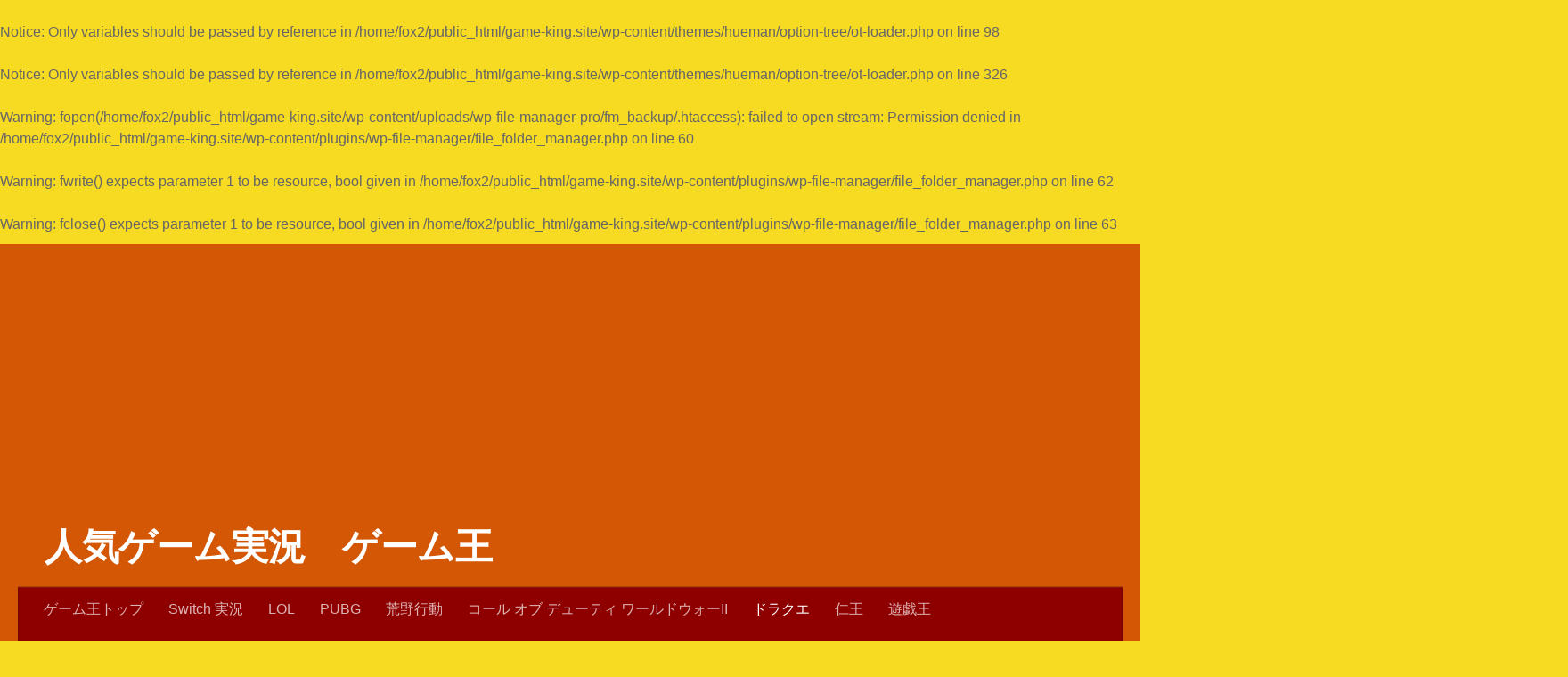

--- FILE ---
content_type: text/html; charset=UTF-8
request_url: https://game-king.site/category/dorakue/
body_size: 16433
content:
<br />
<b>Notice</b>:  Only variables should be passed by reference in <b>/home/fox2/public_html/game-king.site/wp-content/themes/hueman/option-tree/ot-loader.php</b> on line <b>98</b><br />
<br />
<b>Notice</b>:  Only variables should be passed by reference in <b>/home/fox2/public_html/game-king.site/wp-content/themes/hueman/option-tree/ot-loader.php</b> on line <b>326</b><br />
<br />
<b>Warning</b>:  fopen(/home/fox2/public_html/game-king.site/wp-content/uploads/wp-file-manager-pro/fm_backup/.htaccess): failed to open stream: Permission denied in <b>/home/fox2/public_html/game-king.site/wp-content/plugins/wp-file-manager/file_folder_manager.php</b> on line <b>60</b><br />
<br />
<b>Warning</b>:  fwrite() expects parameter 1 to be resource, bool given in <b>/home/fox2/public_html/game-king.site/wp-content/plugins/wp-file-manager/file_folder_manager.php</b> on line <b>62</b><br />
<br />
<b>Warning</b>:  fclose() expects parameter 1 to be resource, bool given in <b>/home/fox2/public_html/game-king.site/wp-content/plugins/wp-file-manager/file_folder_manager.php</b> on line <b>63</b><br />
<!DOCTYPE html> 
<html class="no-js" lang="ja" id="arve"
	prefix="og: https://ogp.me/ns#" >

<head>
	<meta charset="UTF-8">
	<meta name="viewport" content="width=device-width, initial-scale=1.0">

	<title>ドラクエ | 人気ゲーム実況　ゲーム王</title>

	<link rel="pingback" href="https://game-king.site/xmlrpc.php">
	
	<meta name='robots' content='max-image-preview:large' />
<script>document.documentElement.className = document.documentElement.className.replace("no-js","js");</script>

<!-- All In One SEO Pack 3.5.2ob_start_detected [-1,-1] -->
<link rel="next" href="https://game-king.site/category/dorakue/page/2/" />

<script type="application/ld+json" class="aioseop-schema">{"@context":"https://schema.org","@graph":[{"@type":"Organization","@id":"https://game-king.site/#organization","url":"https://game-king.site/","name":"人気ゲーム実況　ゲーム王","sameAs":[]},{"@type":"WebSite","@id":"https://game-king.site/#website","url":"https://game-king.site/","name":"人気ゲーム実況　ゲーム王","publisher":{"@id":"https://game-king.site/#organization"}},{"@type":"CollectionPage","@id":"https://game-king.site/category/dorakue/#collectionpage","url":"https://game-king.site/category/dorakue/","inLanguage":"ja","name":"ドラクエ","isPartOf":{"@id":"https://game-king.site/#website"},"breadcrumb":{"@id":"https://game-king.site/category/dorakue/#breadcrumblist"}},{"@type":"BreadcrumbList","@id":"https://game-king.site/category/dorakue/#breadcrumblist","itemListElement":[{"@type":"ListItem","position":1,"item":{"@type":"WebPage","@id":"https://game-king.site/","url":"https://game-king.site/","name":"人気ゲーム実況　ゲーム王"}},{"@type":"ListItem","position":2,"item":{"@type":"WebPage","@id":"https://game-king.site/category/dorakue/","url":"https://game-king.site/category/dorakue/","name":"ドラクエ"}}]}]}</script>
<link rel="canonical" href="https://game-king.site/category/dorakue/" />
<!-- All In One SEO Pack -->
<link rel='dns-prefetch' href='//ajax.googleapis.com' />
<link rel='dns-prefetch' href='//secure.gravatar.com' />
<link rel="alternate" type="application/rss+xml" title="人気ゲーム実況　ゲーム王 &raquo; フィード" href="https://game-king.site/feed/" />
<link rel="alternate" type="application/rss+xml" title="人気ゲーム実況　ゲーム王 &raquo; コメントフィード" href="https://game-king.site/comments/feed/" />
<link rel="alternate" type="application/rss+xml" title="人気ゲーム実況　ゲーム王 &raquo; ドラクエ カテゴリーのフィード" href="https://game-king.site/category/dorakue/feed/" />
<style id='wp-img-auto-sizes-contain-inline-css' type='text/css'>
img:is([sizes=auto i],[sizes^="auto," i]){contain-intrinsic-size:3000px 1500px}
/*# sourceURL=wp-img-auto-sizes-contain-inline-css */
</style>
<link rel='stylesheet' id='yarppWidgetCss-css' href='https://game-king.site/wp-content/plugins/yet-another-related-posts-plugin/style/widget.css?ver=6.9' type='text/css' media='all' />
<style id='wp-emoji-styles-inline-css' type='text/css'>

	img.wp-smiley, img.emoji {
		display: inline !important;
		border: none !important;
		box-shadow: none !important;
		height: 1em !important;
		width: 1em !important;
		margin: 0 0.07em !important;
		vertical-align: -0.1em !important;
		background: none !important;
		padding: 0 !important;
	}
/*# sourceURL=wp-emoji-styles-inline-css */
</style>
<link rel='stylesheet' id='wp-block-library-css' href='https://c0.wp.com/c/6.9/wp-includes/css/dist/block-library/style.min.css' type='text/css' media='all' />
<style id='wp-block-library-inline-css' type='text/css'>
.has-text-align-justify{text-align:justify;}

/*# sourceURL=wp-block-library-inline-css */
</style><style id='global-styles-inline-css' type='text/css'>
:root{--wp--preset--aspect-ratio--square: 1;--wp--preset--aspect-ratio--4-3: 4/3;--wp--preset--aspect-ratio--3-4: 3/4;--wp--preset--aspect-ratio--3-2: 3/2;--wp--preset--aspect-ratio--2-3: 2/3;--wp--preset--aspect-ratio--16-9: 16/9;--wp--preset--aspect-ratio--9-16: 9/16;--wp--preset--color--black: #000000;--wp--preset--color--cyan-bluish-gray: #abb8c3;--wp--preset--color--white: #ffffff;--wp--preset--color--pale-pink: #f78da7;--wp--preset--color--vivid-red: #cf2e2e;--wp--preset--color--luminous-vivid-orange: #ff6900;--wp--preset--color--luminous-vivid-amber: #fcb900;--wp--preset--color--light-green-cyan: #7bdcb5;--wp--preset--color--vivid-green-cyan: #00d084;--wp--preset--color--pale-cyan-blue: #8ed1fc;--wp--preset--color--vivid-cyan-blue: #0693e3;--wp--preset--color--vivid-purple: #9b51e0;--wp--preset--gradient--vivid-cyan-blue-to-vivid-purple: linear-gradient(135deg,rgb(6,147,227) 0%,rgb(155,81,224) 100%);--wp--preset--gradient--light-green-cyan-to-vivid-green-cyan: linear-gradient(135deg,rgb(122,220,180) 0%,rgb(0,208,130) 100%);--wp--preset--gradient--luminous-vivid-amber-to-luminous-vivid-orange: linear-gradient(135deg,rgb(252,185,0) 0%,rgb(255,105,0) 100%);--wp--preset--gradient--luminous-vivid-orange-to-vivid-red: linear-gradient(135deg,rgb(255,105,0) 0%,rgb(207,46,46) 100%);--wp--preset--gradient--very-light-gray-to-cyan-bluish-gray: linear-gradient(135deg,rgb(238,238,238) 0%,rgb(169,184,195) 100%);--wp--preset--gradient--cool-to-warm-spectrum: linear-gradient(135deg,rgb(74,234,220) 0%,rgb(151,120,209) 20%,rgb(207,42,186) 40%,rgb(238,44,130) 60%,rgb(251,105,98) 80%,rgb(254,248,76) 100%);--wp--preset--gradient--blush-light-purple: linear-gradient(135deg,rgb(255,206,236) 0%,rgb(152,150,240) 100%);--wp--preset--gradient--blush-bordeaux: linear-gradient(135deg,rgb(254,205,165) 0%,rgb(254,45,45) 50%,rgb(107,0,62) 100%);--wp--preset--gradient--luminous-dusk: linear-gradient(135deg,rgb(255,203,112) 0%,rgb(199,81,192) 50%,rgb(65,88,208) 100%);--wp--preset--gradient--pale-ocean: linear-gradient(135deg,rgb(255,245,203) 0%,rgb(182,227,212) 50%,rgb(51,167,181) 100%);--wp--preset--gradient--electric-grass: linear-gradient(135deg,rgb(202,248,128) 0%,rgb(113,206,126) 100%);--wp--preset--gradient--midnight: linear-gradient(135deg,rgb(2,3,129) 0%,rgb(40,116,252) 100%);--wp--preset--font-size--small: 13px;--wp--preset--font-size--medium: 20px;--wp--preset--font-size--large: 36px;--wp--preset--font-size--x-large: 42px;--wp--preset--spacing--20: 0.44rem;--wp--preset--spacing--30: 0.67rem;--wp--preset--spacing--40: 1rem;--wp--preset--spacing--50: 1.5rem;--wp--preset--spacing--60: 2.25rem;--wp--preset--spacing--70: 3.38rem;--wp--preset--spacing--80: 5.06rem;--wp--preset--shadow--natural: 6px 6px 9px rgba(0, 0, 0, 0.2);--wp--preset--shadow--deep: 12px 12px 50px rgba(0, 0, 0, 0.4);--wp--preset--shadow--sharp: 6px 6px 0px rgba(0, 0, 0, 0.2);--wp--preset--shadow--outlined: 6px 6px 0px -3px rgb(255, 255, 255), 6px 6px rgb(0, 0, 0);--wp--preset--shadow--crisp: 6px 6px 0px rgb(0, 0, 0);}:where(.is-layout-flex){gap: 0.5em;}:where(.is-layout-grid){gap: 0.5em;}body .is-layout-flex{display: flex;}.is-layout-flex{flex-wrap: wrap;align-items: center;}.is-layout-flex > :is(*, div){margin: 0;}body .is-layout-grid{display: grid;}.is-layout-grid > :is(*, div){margin: 0;}:where(.wp-block-columns.is-layout-flex){gap: 2em;}:where(.wp-block-columns.is-layout-grid){gap: 2em;}:where(.wp-block-post-template.is-layout-flex){gap: 1.25em;}:where(.wp-block-post-template.is-layout-grid){gap: 1.25em;}.has-black-color{color: var(--wp--preset--color--black) !important;}.has-cyan-bluish-gray-color{color: var(--wp--preset--color--cyan-bluish-gray) !important;}.has-white-color{color: var(--wp--preset--color--white) !important;}.has-pale-pink-color{color: var(--wp--preset--color--pale-pink) !important;}.has-vivid-red-color{color: var(--wp--preset--color--vivid-red) !important;}.has-luminous-vivid-orange-color{color: var(--wp--preset--color--luminous-vivid-orange) !important;}.has-luminous-vivid-amber-color{color: var(--wp--preset--color--luminous-vivid-amber) !important;}.has-light-green-cyan-color{color: var(--wp--preset--color--light-green-cyan) !important;}.has-vivid-green-cyan-color{color: var(--wp--preset--color--vivid-green-cyan) !important;}.has-pale-cyan-blue-color{color: var(--wp--preset--color--pale-cyan-blue) !important;}.has-vivid-cyan-blue-color{color: var(--wp--preset--color--vivid-cyan-blue) !important;}.has-vivid-purple-color{color: var(--wp--preset--color--vivid-purple) !important;}.has-black-background-color{background-color: var(--wp--preset--color--black) !important;}.has-cyan-bluish-gray-background-color{background-color: var(--wp--preset--color--cyan-bluish-gray) !important;}.has-white-background-color{background-color: var(--wp--preset--color--white) !important;}.has-pale-pink-background-color{background-color: var(--wp--preset--color--pale-pink) !important;}.has-vivid-red-background-color{background-color: var(--wp--preset--color--vivid-red) !important;}.has-luminous-vivid-orange-background-color{background-color: var(--wp--preset--color--luminous-vivid-orange) !important;}.has-luminous-vivid-amber-background-color{background-color: var(--wp--preset--color--luminous-vivid-amber) !important;}.has-light-green-cyan-background-color{background-color: var(--wp--preset--color--light-green-cyan) !important;}.has-vivid-green-cyan-background-color{background-color: var(--wp--preset--color--vivid-green-cyan) !important;}.has-pale-cyan-blue-background-color{background-color: var(--wp--preset--color--pale-cyan-blue) !important;}.has-vivid-cyan-blue-background-color{background-color: var(--wp--preset--color--vivid-cyan-blue) !important;}.has-vivid-purple-background-color{background-color: var(--wp--preset--color--vivid-purple) !important;}.has-black-border-color{border-color: var(--wp--preset--color--black) !important;}.has-cyan-bluish-gray-border-color{border-color: var(--wp--preset--color--cyan-bluish-gray) !important;}.has-white-border-color{border-color: var(--wp--preset--color--white) !important;}.has-pale-pink-border-color{border-color: var(--wp--preset--color--pale-pink) !important;}.has-vivid-red-border-color{border-color: var(--wp--preset--color--vivid-red) !important;}.has-luminous-vivid-orange-border-color{border-color: var(--wp--preset--color--luminous-vivid-orange) !important;}.has-luminous-vivid-amber-border-color{border-color: var(--wp--preset--color--luminous-vivid-amber) !important;}.has-light-green-cyan-border-color{border-color: var(--wp--preset--color--light-green-cyan) !important;}.has-vivid-green-cyan-border-color{border-color: var(--wp--preset--color--vivid-green-cyan) !important;}.has-pale-cyan-blue-border-color{border-color: var(--wp--preset--color--pale-cyan-blue) !important;}.has-vivid-cyan-blue-border-color{border-color: var(--wp--preset--color--vivid-cyan-blue) !important;}.has-vivid-purple-border-color{border-color: var(--wp--preset--color--vivid-purple) !important;}.has-vivid-cyan-blue-to-vivid-purple-gradient-background{background: var(--wp--preset--gradient--vivid-cyan-blue-to-vivid-purple) !important;}.has-light-green-cyan-to-vivid-green-cyan-gradient-background{background: var(--wp--preset--gradient--light-green-cyan-to-vivid-green-cyan) !important;}.has-luminous-vivid-amber-to-luminous-vivid-orange-gradient-background{background: var(--wp--preset--gradient--luminous-vivid-amber-to-luminous-vivid-orange) !important;}.has-luminous-vivid-orange-to-vivid-red-gradient-background{background: var(--wp--preset--gradient--luminous-vivid-orange-to-vivid-red) !important;}.has-very-light-gray-to-cyan-bluish-gray-gradient-background{background: var(--wp--preset--gradient--very-light-gray-to-cyan-bluish-gray) !important;}.has-cool-to-warm-spectrum-gradient-background{background: var(--wp--preset--gradient--cool-to-warm-spectrum) !important;}.has-blush-light-purple-gradient-background{background: var(--wp--preset--gradient--blush-light-purple) !important;}.has-blush-bordeaux-gradient-background{background: var(--wp--preset--gradient--blush-bordeaux) !important;}.has-luminous-dusk-gradient-background{background: var(--wp--preset--gradient--luminous-dusk) !important;}.has-pale-ocean-gradient-background{background: var(--wp--preset--gradient--pale-ocean) !important;}.has-electric-grass-gradient-background{background: var(--wp--preset--gradient--electric-grass) !important;}.has-midnight-gradient-background{background: var(--wp--preset--gradient--midnight) !important;}.has-small-font-size{font-size: var(--wp--preset--font-size--small) !important;}.has-medium-font-size{font-size: var(--wp--preset--font-size--medium) !important;}.has-large-font-size{font-size: var(--wp--preset--font-size--large) !important;}.has-x-large-font-size{font-size: var(--wp--preset--font-size--x-large) !important;}
/*# sourceURL=global-styles-inline-css */
</style>

<style id='classic-theme-styles-inline-css' type='text/css'>
/*! This file is auto-generated */
.wp-block-button__link{color:#fff;background-color:#32373c;border-radius:9999px;box-shadow:none;text-decoration:none;padding:calc(.667em + 2px) calc(1.333em + 2px);font-size:1.125em}.wp-block-file__button{background:#32373c;color:#fff;text-decoration:none}
/*# sourceURL=/wp-includes/css/classic-themes.min.css */
</style>
<link rel='stylesheet' id='contact-form-7-css' href='https://game-king.site/wp-content/plugins/contact-form-7/includes/css/styles.css?ver=5.2' type='text/css' media='all' />
<link rel='stylesheet' id='tptn-style-left-thumbs-css' href='https://game-king.site/wp-content/plugins/top-10/css/default-style.css?ver=1.0' type='text/css' media='all' />
<style id='tptn-style-left-thumbs-inline-css' type='text/css'>

img.tptn_thumb {
  width: 110px !important;
  height: 80px !important;
}
                

			.tptn_posts_widget3 img.tptn_thumb {
				width: 150px !important;
				height: 80px !important;
			}
			
/*# sourceURL=tptn-style-left-thumbs-inline-css */
</style>
<link rel='stylesheet' id='style-css' href='https://game-king.site/wp-content/themes/hueman-original/style.css?ver=6.9' type='text/css' media='all' />
<link rel='stylesheet' id='responsive-css' href='https://game-king.site/wp-content/themes/hueman/responsive.css?ver=6.9' type='text/css' media='all' />
<link rel='stylesheet' id='font-awesome-css' href='https://game-king.site/wp-content/themes/hueman/fonts/font-awesome.min.css?ver=6.9' type='text/css' media='all' />
<link rel='stylesheet' id='jetpack_css-css' href='https://c0.wp.com/p/jetpack/8.7.4/css/jetpack.css' type='text/css' media='all' />
<script type="text/javascript" src="https://game-king.site/?9051cbb1f05ffa3ba1ee3af2f8e863eb&amp;ver=6.9" id="9051cbb1f05ffa3ba1ee3af2f8e863eb-js"></script>
<link rel="https://api.w.org/" href="https://game-king.site/wp-json/" /><link rel="alternate" title="JSON" type="application/json" href="https://game-king.site/wp-json/wp/v2/categories/3" /><link rel="EditURI" type="application/rsd+xml" title="RSD" href="https://game-king.site/xmlrpc.php?rsd" />
<meta name="generator" content="WordPress 6.9" />
		<!-- Hatena Connect Tags -->
		<rdf:RDF xmlns:rdf="http://www.w3.org/1999/02/22-rdf-syntax-ns#" xmlns:dc="http://purl.org/dc/elements/1.1/" xmlns:foaf="http://xmlns.com/foaf/0.1/">
		<rdf:Description rdf:about="https://game-king.site">
		<foaf:maker rdf:parseType="Resource">
		<foaf:holdsAccount>
		<foaf:OnlineAccount foaf:accountName="drbee">
		<foaf:accountServiceHomepage rdf:resource="http://www.hatena.ne.jp/" />
		</foaf:OnlineAccount>
		</foaf:holdsAccount>
		</foaf:maker>
		</rdf:Description>
		</rdf:RDF>
		
<link rel='dns-prefetch' href='//v0.wordpress.com'/>
<link rel='dns-prefetch' href='//i0.wp.com'/>
<link rel='dns-prefetch' href='//i1.wp.com'/>
<link rel='dns-prefetch' href='//i2.wp.com'/>
<link rel='dns-prefetch' href='//c0.wp.com'/>
<style type='text/css'>img#wpstats{display:none}</style><!--[if lt IE 9]>
<script src="https://game-king.site/wp-content/themes/hueman/js/ie/html5.js"></script>
<script src="https://game-king.site/wp-content/themes/hueman/js/ie/selectivizr.js"></script>
<![endif]-->

<!-- BEGIN: WP Social Bookmarking Light HEAD -->


<script>
    (function (d, s, id) {
        var js, fjs = d.getElementsByTagName(s)[0];
        if (d.getElementById(id)) return;
        js = d.createElement(s);
        js.id = id;
        js.src = "//connect.facebook.net/ja_JP/sdk.js#xfbml=1&version=v2.7";
        fjs.parentNode.insertBefore(js, fjs);
    }(document, 'script', 'facebook-jssdk'));
</script>

<style type="text/css">
    .wp_social_bookmarking_light{
    border: 0 !important;
    padding: 10px 0 20px 0 !important;
    margin: 0 !important;
}
.wp_social_bookmarking_light div{
    float: left !important;
    border: 0 !important;
    padding: 0 !important;
    margin: 0 5px 0px 0 !important;
    min-height: 30px !important;
    line-height: 18px !important;
    text-indent: 0 !important;
}
.wp_social_bookmarking_light img{
    border: 0 !important;
    padding: 0;
    margin: 0;
    vertical-align: top !important;
}
.wp_social_bookmarking_light_clear{
    clear: both !important;
}
#fb-root{
    display: none;
}
.wsbl_facebook_like iframe{
    max-width: none !important;
}
.wsbl_pinterest a{
    border: 0px !important;
}
</style>
<!-- END: WP Social Bookmarking Light HEAD -->
			<style type="text/css">
				/* If html does not have either class, do not show lazy loaded images. */
				html:not( .jetpack-lazy-images-js-enabled ):not( .js ) .jetpack-lazy-image {
					display: none;
				}
			</style>
			<script>
				document.documentElement.classList.add(
					'jetpack-lazy-images-js-enabled'
				);
			</script>
		<style type="text/css">
/* Dynamic CSS: For no styles in head, copy and put the css below in your child theme's style.css, disable dynamic styles */

#header { background-color: #d35704; }
@media only screen and (min-width: 720px) {
	#nav-header .nav ul { background-color: #d35704; }
}			
				

#nav-header.nav-container { background-color: #8e0000; }
@media only screen and (min-width: 720px) {
	#nav-header .nav ul { background-color: #8e0000; }
}			
				
body { background-color: #f7da22; }
</style>


<meta name='robots' content='max-image-preview:large' />
<script>document.documentElement.className = document.documentElement.className.replace("no-js","js");</script>

<!-- デバッグ警告: All In One SEO Packメタデータがwp_headフィルタから再度含まれました。 2回呼び出されました。 -->
<link rel='dns-prefetch' href='//code.jquery.com' />
<link rel='dns-prefetch' href='//c0.wp.com' />
<link rel='dns-prefetch' href='//secure.gravatar.com' />
<link rel="alternate" type="application/rss+xml" title="人気ゲーム実況　ゲーム王 &raquo; フィード" href="https://game-king.site/feed/" />
<link rel="alternate" type="application/rss+xml" title="人気ゲーム実況　ゲーム王 &raquo; コメントフィード" href="https://game-king.site/comments/feed/" />
<link rel="alternate" type="application/rss+xml" title="人気ゲーム実況　ゲーム王 &raquo; ドラクエ カテゴリーのフィード" href="https://game-king.site/category/dorakue/feed/" />
<script type="text/javascript" src="//code.jquery.com/jquery-1.8.0.min.js?ver=6.9" id="jquery-js"></script>
<script type="text/javascript" src="https://game-king.site/wp-content/themes/hueman/js/jquery.flexslider.min.js?ver=6.9" id="flexslider-js"></script>
<link rel="https://api.w.org/" href="https://game-king.site/wp-json/" /><link rel="alternate" title="JSON" type="application/json" href="https://game-king.site/wp-json/wp/v2/categories/3" /><link rel="EditURI" type="application/rsd+xml" title="RSD" href="https://game-king.site/xmlrpc.php?rsd" />
<meta name="generator" content="WordPress 6.9" />
		<!-- Hatena Connect Tags -->
		<rdf:RDF xmlns:rdf="http://www.w3.org/1999/02/22-rdf-syntax-ns#" xmlns:dc="http://purl.org/dc/elements/1.1/" xmlns:foaf="http://xmlns.com/foaf/0.1/">
		<rdf:Description rdf:about="https://game-king.site">
		<foaf:maker rdf:parseType="Resource">
		<foaf:holdsAccount>
		<foaf:OnlineAccount foaf:accountName="drbee">
		<foaf:accountServiceHomepage rdf:resource="http://www.hatena.ne.jp/" />
		</foaf:OnlineAccount>
		</foaf:holdsAccount>
		</foaf:maker>
		</rdf:Description>
		</rdf:RDF>
		
<link rel='dns-prefetch' href='//v0.wordpress.com'/>
<link rel='dns-prefetch' href='//i0.wp.com'/>
<link rel='dns-prefetch' href='//i1.wp.com'/>
<link rel='dns-prefetch' href='//i2.wp.com'/>
<link rel='dns-prefetch' href='//c0.wp.com'/>
<style type='text/css'>img#wpstats{display:none}</style><!--[if lt IE 9]>
<script src="https://game-king.site/wp-content/themes/hueman/js/ie/html5.js"></script>
<script src="https://game-king.site/wp-content/themes/hueman/js/ie/selectivizr.js"></script>
<![endif]-->

<!-- BEGIN: WP Social Bookmarking Light HEAD -->


<script>
    (function (d, s, id) {
        var js, fjs = d.getElementsByTagName(s)[0];
        if (d.getElementById(id)) return;
        js = d.createElement(s);
        js.id = id;
        js.src = "//connect.facebook.net/ja_JP/sdk.js#xfbml=1&version=v2.7";
        fjs.parentNode.insertBefore(js, fjs);
    }(document, 'script', 'facebook-jssdk'));
</script>

<style type="text/css">
    .wp_social_bookmarking_light{
    border: 0 !important;
    padding: 10px 0 20px 0 !important;
    margin: 0 !important;
}
.wp_social_bookmarking_light div{
    float: left !important;
    border: 0 !important;
    padding: 0 !important;
    margin: 0 5px 0px 0 !important;
    min-height: 30px !important;
    line-height: 18px !important;
    text-indent: 0 !important;
}
.wp_social_bookmarking_light img{
    border: 0 !important;
    padding: 0;
    margin: 0;
    vertical-align: top !important;
}
.wp_social_bookmarking_light_clear{
    clear: both !important;
}
#fb-root{
    display: none;
}
.wsbl_facebook_like iframe{
    max-width: none !important;
}
.wsbl_pinterest a{
    border: 0px !important;
}
</style>
<!-- END: WP Social Bookmarking Light HEAD -->
			<style type="text/css">
				/* If html does not have either class, do not show lazy loaded images. */
				html:not( .jetpack-lazy-images-js-enabled ):not( .js ) .jetpack-lazy-image {
					display: none;
				}
			</style>
			<script>
				document.documentElement.classList.add(
					'jetpack-lazy-images-js-enabled'
				);
			</script>
		<style type="text/css">
/* Dynamic CSS: For no styles in head, copy and put the css below in your child theme's style.css, disable dynamic styles */

#header { background-color: #d35704; }
@media only screen and (min-width: 720px) {
	#nav-header .nav ul { background-color: #d35704; }
}			
				

#nav-header.nav-container { background-color: #8e0000; }
@media only screen and (min-width: 720px) {
	#nav-header .nav ul { background-color: #8e0000; }
}			
				
body { background-color: #f7da22; }
</style>

	

	
<script type="text/javascript" src="//game-king.site/wp-content/uploads/2017/11/videoad.js"></script>

	
	
<!--shinobi1--><script type="text/javascript" src="//x4.shinobi.jp/ufo/070971107"></script><noscript><a href="//x4.shinobi.jp/bin/gg?070971107" target="_blank"><img src="//x4.shinobi.jp/bin/ll?070971107" border="0"></a><br><span style="font-size:9px"><img style="margin:0;vertical-align:text-bottom;" src="//img.shinobi.jp/tadaima/fj.gif" width="19" height="11"> </span></noscript><!--shinobi2-->
	
	
<script src="//ajax.googleapis.com/ajax/libs/jquery/2.1.4/jquery.min.js"></script>
	
	

	
<script async src="//pagead2.googlesyndication.com/pagead/js/adsbygoogle.js"></script>
<script>
  (adsbygoogle = window.adsbygoogle || []).push({
    google_ad_client: "ca-pub-7010697739241877",
    enable_page_level_ads: true
  });
</script>
	

	
<rdf:RDF
xmlns:rdf="http://www.w3.org/1999/02/22-rdf-syntax-ns#"
xmlns:dc="http://purl.org/dc/elements/1.1/"
xmlns:foaf="http://xmlns.com/foaf/0.1/">
<rdf:Description rdf:about="https://game-king.site/2020/06/07/%e3%80%90%e3%83%89%e3%83%a9%e3%82%af%e3%82%a811s%e3%80%91%e6%94%bb%e7%95%a5%e6%8e%a8%e5%a5%a8%e3%83%ac%e3%83%99%e3%83%ab99%ef%bc%81%ef%bc%9f%e3%83%89%e3%83%a9%e3%82%af%e3%82%a811s%e3%81%ae%e7%9c%9f/">
<foaf:maker rdf:parseType="Resource">
<foaf:holdsAccount>
<foaf:OnlineAccount foaf:accountName="drbee">
<foaf:accountServiceHomepage rdf:resource="http://www.hatena.ne.jp/" />
</foaf:OnlineAccount>
</foaf:holdsAccount>
</foaf:maker>
</rdf:Description>
</rdf:RDF>	
	


<script src="https://code.jquery.com/jquery-1.7.2.min.js" type="text/javascript"></script>
<script src="https://game-king.site/wp-content/themes/hueman-original/js/jquery.meerkat.1.3.min.js" type="text/javascript"></script>
	
	
	
	

</head>
	
	

	



	
	


<body class="archive category category-dorakue category-3 wp-theme-hueman wp-child-theme-hueman-original col-3cm full-width chrome">

<div id="wrapper">

	<header id="header">
	
				
		<div class="container group">
			<div class="container-inner">
				
				<div class="group pad">
					<p class="site-title"><a href="https://game-king.site/" rel="home">人気ゲーム実況　ゲーム王</a></p>
					<p class="site-description"></p>				</div>
				
									<nav class="nav-container group" id="nav-header">
						<div class="nav-toggle"><i class="fa fa-bars"></i></div>
						<div class="nav-text"><!-- put your mobile menu text here --></div>
						<div class="nav-wrap container"><ul id="menu-291118%e3%83%a1%e3%83%8b%e3%83%a5%e3%83%bc" class="nav container-inner group"><li id="menu-item-12646" class="menu-item menu-item-type-custom menu-item-object-custom menu-item-home menu-item-12646"><a href="http://game-king.site/">ゲーム王トップ</a></li>
<li id="menu-item-12647" class="menu-item menu-item-type-taxonomy menu-item-object-category menu-item-12647"><a href="https://game-king.site/category/switch-%e5%ae%9f%e6%b3%81/">Switch 実況</a></li>
<li id="menu-item-14166" class="menu-item menu-item-type-taxonomy menu-item-object-category menu-item-14166"><a href="https://game-king.site/category/lol/">LOL</a></li>
<li id="menu-item-13846" class="menu-item menu-item-type-taxonomy menu-item-object-category menu-item-13846"><a href="https://game-king.site/category/pubg/">PUBG</a></li>
<li id="menu-item-13861" class="menu-item menu-item-type-taxonomy menu-item-object-category menu-item-13861"><a href="https://game-king.site/category/kouya/">荒野行動</a></li>
<li id="menu-item-12648" class="menu-item menu-item-type-taxonomy menu-item-object-category menu-item-12648"><a href="https://game-king.site/category/war/">コール オブ デューティ ワールドウォーII</a></li>
<li id="menu-item-12649" class="menu-item menu-item-type-taxonomy menu-item-object-category current-menu-item menu-item-12649"><a href="https://game-king.site/category/dorakue/" aria-current="page">ドラクエ</a></li>
<li id="menu-item-12841" class="menu-item menu-item-type-taxonomy menu-item-object-category menu-item-12841"><a href="https://game-king.site/category/nio/">仁王</a></li>
<li id="menu-item-14302" class="menu-item menu-item-type-taxonomy menu-item-object-category menu-item-14302"><a href="https://game-king.site/category/yugio/">遊戯王</a></li>
<li id="menu-item-12650" class="menu-item menu-item-type-taxonomy menu-item-object-category menu-item-12650"><a href="https://game-king.site/category/asashin/">アサシン クリード オリジンズ</a></li>
<li id="menu-item-12651" class="menu-item menu-item-type-taxonomy menu-item-object-category menu-item-12651"><a href="https://game-king.site/category/gurantsu/">グランツーリスモSPORT</a></li>
<li id="menu-item-12652" class="menu-item menu-item-type-taxonomy menu-item-object-category menu-item-12652"><a href="https://game-king.site/category/batorufront/">Star Wars バトルフロント II</a></li>
<li id="menu-item-12762" class="menu-item menu-item-type-taxonomy menu-item-object-category menu-item-12762"><a href="https://game-king.site/category/automata/">NieR: Automata（ニーア オートマタ）</a></li>
<li id="menu-item-21586" class="menu-item menu-item-type-taxonomy menu-item-object-category menu-item-21586"><a href="https://game-king.site/category/monsterhanterwold/">モンハンワールド</a></li>
<li id="menu-item-12786" class="menu-item menu-item-type-taxonomy menu-item-object-category menu-item-12786"><a href="https://game-king.site/category/bio/">バイオハザード</a></li>
<li id="menu-item-13438" class="menu-item menu-item-type-taxonomy menu-item-object-category menu-item-13438"><a href="https://game-king.site/category/gurand5/">グランドセフトオート5</a></li>
<li id="menu-item-14547" class="menu-item menu-item-type-taxonomy menu-item-object-category menu-item-14547"><a href="https://game-king.site/category/sumaho/">スマホゲーム特集</a></li>
<li id="menu-item-12700" class="menu-item menu-item-type-post_type menu-item-object-page menu-item-12700"><a href="https://game-king.site/%e3%81%8a%e5%95%8f%e3%81%84%e5%90%88%e3%82%8f%e3%81%9b/">お問い合わせ</a></li>
</ul></div>
					</nav><!--/#nav-header-->
								
			</div><!--/.container-inner-->
		</div><!--/.container-->
		
	</header><!--/#header-->
	
	<div class="container" id="page">
		<div class="container-inner">
			<div class="main">
				<div class="main-inner group">
					
					
					
					
					
			
					
					
					
					



										

					
<div id="g_floating_area1" style="display:none;top:0px;z-index:10000000000;right:50%;">

<!--  ad tags Size: 160x600 ZoneId:1279597-->

<script type="text/javascript" src="https://js.adnico.jp/t/279/597/a1279597.js"></script>

</div>
<div id="g_floating_area2" style="display:none;top:0px;z-index:10000000000;left:50%;">

<!--  ad tags Size: 160x600 ZoneId:1279598-->

<script type="text/javascript" src="https://js.adnico.jp/t/279/598/a1279598.js"></script>

</div>

<script type="text/javascript">                                                     
window.__gnsj = {
    "contents_width": 1300, //サイトのcontentsの幅に変換,
    "extra_margin"  : 40,    //コンテンツから離したい幅に変換                        
    "top_pos"       : 50,     //ページtopからの位置
    "fix_top_pos"   : 50    //スクロールしたときに止めておきたいtopからの位置
};
</script>
<script type="text/javascript">
(function() {
    var gfparam = window.__gnsj;
    if(typeof gfparam != "undefined") {
        var cw = gfparam["contents_width"];
        var em = gfparam["extra_margin"] || 0;
        var hcw = cw / 2;
        var t1 = document.getElementById("g_floating_area1");
        var t2 = document.getElementById("g_floating_area2");
        var top_pos = gfparam["top_pos"] || 0;
        if(top_pos != 0) {
            t1.style.top = top_pos + "px";
            t2.style.top = top_pos + "px";
            t1.style.position = "absolute";
            t2.style.position = "absolute";
            var s = document.body.style;
            removeExtraScroll(s);
            addEvent(window, "scroll", function() {
                scl_top = document.body.scrollTop || document.documentElement.scrollTop;
                if(top_pos <= scl_top) {
                    t1.style.top = gfparam["fix_top_pos"] + "px";
                    t2.style.top = gfparam["fix_top_pos"] + "px";
                    t1.style.position = "fixed";
                    t2.style.position = "fixed";
                }else {
                    t1.style.top = top_pos +"px" || 0;
                    t2.style.top = top_pos +"px" || 0;
                    t1.style.position = "absolute";
                    t2.style.position = "absolute";
                }
            });
        } 
        t1.style.marginRight = hcw + em + "px";
        t2.style.marginLeft  = hcw + em + "px";
        t1.style.position = "fixed";
        t2.style.position = "fixed";
        t1.style.display = "block";
        t2.style.display = "block";
    }
    function isIE7() {
        return typeof window.addEventListener == "undefined" && typeof document.querySelectorAll == "undefined";
    }
    function removeExtraScroll(s) {
        if(isIE7()) {
            s.overflowX = "hidden";
            s.position = "relative";
        }else if(typeof s.overflowX != "undefined") {
            s.overflowX = "hidden" 
        }else {
            s += ";overflow: auto;";
        }
    }
    function addEvent(obj, ev, func) {
        var eventlistener = obj.addEventListener;
        var attevent = obj.attachEvent;
        if(eventlistener) {
            eventlistener(ev, func, false);
        }else if(attevent) {
            attevent('on' + ev, func);
        }
    }
})();
</script>					

<section class="content">

	<div class="page-title pad group">

			<h1><i class="fa fa-folder-open"></i>Category: <span>ドラクエ</span></h1>

	
</div><!--/.page-title-->	
	<div class="pad group">		
		
				
				
			<div class="post-list group">
				<div class="post-row">				<article id="post-38409" class="group post-38409 post type-post status-publish format-standard has-post-thumbnail hentry category-gaming category-dorakue">	
	<div class="post-inner post-hover">
		
		<div class="post-thumbnail">
			<a href="https://game-king.site/2020/06/07/%e3%80%90%e3%83%89%e3%83%a9%e3%82%af%e3%82%a811s%e3%80%91%e6%94%bb%e7%95%a5%e6%8e%a8%e5%a5%a8%e3%83%ac%e3%83%99%e3%83%ab99%ef%bc%81%ef%bc%9f%e3%83%89%e3%83%a9%e3%82%af%e3%82%a811s%e3%81%ae%e7%9c%9f/" title="【ドラクエ11S】攻略推奨レベル99！？ドラクエ11Sの真の裏ボス登場！主人公Lv93で撃破！これが「ドラクエ上級者」【ドラゴンクエスト11S】">
									<img width="520" height="245" src="https://i1.wp.com/game-king.site/wp-content/uploads/2020/06/d92c0ec45f014849d0e8cae7895d9d47.jpg?resize=320%2C180&amp;ssl=1" class="attachment-thumb-medium size-thumb-medium wp-post-image jetpack-lazy-image" alt="" decoding="async" fetchpriority="high" data-lazy-srcset="https://i1.wp.com/game-king.site/wp-content/uploads/2020/06/d92c0ec45f014849d0e8cae7895d9d47.jpg?resize=520%2C245&amp;ssl=1 520w, https://i1.wp.com/game-king.site/wp-content/uploads/2020/06/d92c0ec45f014849d0e8cae7895d9d47.jpg?resize=720%2C340&amp;ssl=1 720w" data-lazy-sizes="(max-width: 520px) 100vw, 520px" data-lazy-src="https://i1.wp.com/game-king.site/wp-content/uploads/2020/06/d92c0ec45f014849d0e8cae7895d9d47.jpg?resize=320%2C180&amp;ssl=1&amp;is-pending-load=1" srcset="[data-uri]" />																			</a>
					</div><!--/.post-thumbnail-->
		
		<div class="post-meta group">
			<p class="post-category"><a href="https://game-king.site/category/gaming/" rel="category tag">Gaming</a> / <a href="https://game-king.site/category/dorakue/" rel="category tag">ドラクエ</a></p>
			<p class="post-date">7 6月, 2020</p>
		</div><!--/.post-meta-->
		
		<h2 class="post-title">
			<a href="https://game-king.site/2020/06/07/%e3%80%90%e3%83%89%e3%83%a9%e3%82%af%e3%82%a811s%e3%80%91%e6%94%bb%e7%95%a5%e6%8e%a8%e5%a5%a8%e3%83%ac%e3%83%99%e3%83%ab99%ef%bc%81%ef%bc%9f%e3%83%89%e3%83%a9%e3%82%af%e3%82%a811s%e3%81%ae%e7%9c%9f/" rel="bookmark" title="【ドラクエ11S】攻略推奨レベル99！？ドラクエ11Sの真の裏ボス登場！主人公Lv93で撃破！これが「ドラクエ上級者」【ドラゴンクエスト11S】">【ドラクエ11S】攻略推奨レベル99！？ドラクエ11Sの真の裏ボス登場！主人公Lv93で撃破！これが「ドラクエ上級者」【ドラゴンクエスト11S】</a>
		</h2><!--/.post-title-->
		
				<div class="entry excerpt">				
			<p>おすすめ関連記事</p>
		</div><!--/.entry-->
				
	</div><!--/.post-inner-->	
</article><!--/.post-->									<article id="post-38324" class="group post-38324 post type-post status-publish format-standard has-post-thumbnail hentry category-gaming category-dorakue">	
	<div class="post-inner post-hover">
		
		<div class="post-thumbnail">
			<a href="https://game-king.site/2020/05/26/%e3%80%90%e3%83%89%e3%83%a9%e3%82%af%e3%82%a8%ef%bc%98%e3%80%91%e7%ab%9c%e3%81%ae%e8%a9%a6%e7%b7%b4%e3%80%80%ef%bc%98%e4%bd%93%e3%81%ae%e6%94%bb%e7%95%a5%e6%b3%95%e3%80%90%e3%81%b3%e3%81%b3%e3%81%a3/" title="【ドラクエ８】竜の試練　８体の攻略法【びびっち】">
									<img width="520" height="245" src="https://i1.wp.com/game-king.site/wp-content/uploads/2020/05/a7487618c56d4303a03fae60cd37fda7.jpg?resize=320%2C180&amp;ssl=1" class="attachment-thumb-medium size-thumb-medium wp-post-image jetpack-lazy-image" alt="" decoding="async" data-lazy-srcset="https://i1.wp.com/game-king.site/wp-content/uploads/2020/05/a7487618c56d4303a03fae60cd37fda7.jpg?resize=520%2C245&amp;ssl=1 520w, https://i1.wp.com/game-king.site/wp-content/uploads/2020/05/a7487618c56d4303a03fae60cd37fda7.jpg?resize=720%2C340&amp;ssl=1 720w" data-lazy-sizes="(max-width: 520px) 100vw, 520px" data-lazy-src="https://i1.wp.com/game-king.site/wp-content/uploads/2020/05/a7487618c56d4303a03fae60cd37fda7.jpg?resize=320%2C180&amp;ssl=1&amp;is-pending-load=1" srcset="[data-uri]" />																			</a>
					</div><!--/.post-thumbnail-->
		
		<div class="post-meta group">
			<p class="post-category"><a href="https://game-king.site/category/gaming/" rel="category tag">Gaming</a> / <a href="https://game-king.site/category/dorakue/" rel="category tag">ドラクエ</a></p>
			<p class="post-date">26 5月, 2020</p>
		</div><!--/.post-meta-->
		
		<h2 class="post-title">
			<a href="https://game-king.site/2020/05/26/%e3%80%90%e3%83%89%e3%83%a9%e3%82%af%e3%82%a8%ef%bc%98%e3%80%91%e7%ab%9c%e3%81%ae%e8%a9%a6%e7%b7%b4%e3%80%80%ef%bc%98%e4%bd%93%e3%81%ae%e6%94%bb%e7%95%a5%e6%b3%95%e3%80%90%e3%81%b3%e3%81%b3%e3%81%a3/" rel="bookmark" title="【ドラクエ８】竜の試練　８体の攻略法【びびっち】">【ドラクエ８】竜の試練　８体の攻略法【びびっち】</a>
		</h2><!--/.post-title-->
		
				<div class="entry excerpt">				
			<p>おすすめ関連記事</p>
		</div><!--/.entry-->
				
	</div><!--/.post-inner-->	
</article><!--/.post-->					</div><div class="post-row">				<article id="post-38277" class="group post-38277 post type-post status-publish format-standard has-post-thumbnail hentry category-gaming category-dorakue">	
	<div class="post-inner post-hover">
		
		<div class="post-thumbnail">
			<a href="https://game-king.site/2020/05/10/%e3%80%90%e3%83%89%e3%83%a9%e3%82%af%e3%82%a8%e3%82%a6%e3%82%a9%e3%83%bc%e3%82%af%e3%80%91%e6%9c%80%e7%b5%82%e7%ab%a0%e3%80%81%e3%82%be%e3%83%bc%e3%83%9e%e6%88%a6%e5%ae%89%e5%ae%9a%e6%94%bb%e7%95%a5/" title="【ドラクエウォーク】最終章、ゾーマ戦安定攻略法！運営さん、俺は敗北が知りたいよ。">
									<img width="520" height="245" src="https://i2.wp.com/game-king.site/wp-content/uploads/2020/05/88d09faeb558029520bcbf99f4f034fb.jpg?resize=320%2C180&amp;ssl=1" class="attachment-thumb-medium size-thumb-medium wp-post-image jetpack-lazy-image" alt="" decoding="async" data-lazy-srcset="https://i2.wp.com/game-king.site/wp-content/uploads/2020/05/88d09faeb558029520bcbf99f4f034fb.jpg?resize=520%2C245&amp;ssl=1 520w, https://i2.wp.com/game-king.site/wp-content/uploads/2020/05/88d09faeb558029520bcbf99f4f034fb.jpg?resize=720%2C340&amp;ssl=1 720w" data-lazy-sizes="(max-width: 520px) 100vw, 520px" data-lazy-src="https://i2.wp.com/game-king.site/wp-content/uploads/2020/05/88d09faeb558029520bcbf99f4f034fb.jpg?resize=320%2C180&amp;ssl=1&amp;is-pending-load=1" srcset="[data-uri]" />																			</a>
					</div><!--/.post-thumbnail-->
		
		<div class="post-meta group">
			<p class="post-category"><a href="https://game-king.site/category/gaming/" rel="category tag">Gaming</a> / <a href="https://game-king.site/category/dorakue/" rel="category tag">ドラクエ</a></p>
			<p class="post-date">10 5月, 2020</p>
		</div><!--/.post-meta-->
		
		<h2 class="post-title">
			<a href="https://game-king.site/2020/05/10/%e3%80%90%e3%83%89%e3%83%a9%e3%82%af%e3%82%a8%e3%82%a6%e3%82%a9%e3%83%bc%e3%82%af%e3%80%91%e6%9c%80%e7%b5%82%e7%ab%a0%e3%80%81%e3%82%be%e3%83%bc%e3%83%9e%e6%88%a6%e5%ae%89%e5%ae%9a%e6%94%bb%e7%95%a5/" rel="bookmark" title="【ドラクエウォーク】最終章、ゾーマ戦安定攻略法！運営さん、俺は敗北が知りたいよ。">【ドラクエウォーク】最終章、ゾーマ戦安定攻略法！運営さん、俺は敗北が知りたいよ。</a>
		</h2><!--/.post-title-->
		
				<div class="entry excerpt">				
			<p>おすすめ関連記事</p>
		</div><!--/.entry-->
				
	</div><!--/.post-inner-->	
</article><!--/.post-->									<article id="post-38183" class="group post-38183 post type-post status-publish format-standard has-post-thumbnail hentry category-gaming category-dorakue">	
	<div class="post-inner post-hover">
		
		<div class="post-thumbnail">
			<a href="https://game-king.site/2020/04/24/%e3%80%90%e3%83%89%e3%83%a9%e3%82%af%e3%82%a8%e3%82%a6%e3%82%a9%e3%83%bc%e3%82%af%e3%80%91%e3%83%90%e3%83%a9%e3%83%a2%e3%82%b9%e3%83%96%e3%83%ad%e3%82%b9%e6%94%bb%e7%95%a5%e3%81%ab%e4%b8%80%e7%95%aa/" title="【ドラクエウォーク】バラモスブロス攻略に一番有効なのは??　属性耐性・ブロスのこころ詳細!!【ドラクエ3】【DQW】">
									<img width="520" height="245" src="https://i2.wp.com/game-king.site/wp-content/uploads/2020/04/c7ee30d825d3c2f0dcfba8c8b833c51c.jpg?resize=520%2C245&amp;ssl=1" class="attachment-thumb-medium size-thumb-medium wp-post-image jetpack-lazy-image" alt="" decoding="async" loading="lazy" data-lazy-srcset="https://i2.wp.com/game-king.site/wp-content/uploads/2020/04/c7ee30d825d3c2f0dcfba8c8b833c51c.jpg?resize=520%2C245&amp;ssl=1 520w, https://i2.wp.com/game-king.site/wp-content/uploads/2020/04/c7ee30d825d3c2f0dcfba8c8b833c51c.jpg?resize=720%2C340&amp;ssl=1 720w, https://i2.wp.com/game-king.site/wp-content/uploads/2020/04/c7ee30d825d3c2f0dcfba8c8b833c51c.jpg?zoom=2&amp;resize=520%2C245&amp;ssl=1 1040w" data-lazy-sizes="auto, (max-width: 520px) 100vw, 520px" data-lazy-src="https://i2.wp.com/game-king.site/wp-content/uploads/2020/04/c7ee30d825d3c2f0dcfba8c8b833c51c.jpg?resize=520%2C245&amp;ssl=1&amp;is-pending-load=1" srcset="[data-uri]" />																			</a>
					</div><!--/.post-thumbnail-->
		
		<div class="post-meta group">
			<p class="post-category"><a href="https://game-king.site/category/gaming/" rel="category tag">Gaming</a> / <a href="https://game-king.site/category/dorakue/" rel="category tag">ドラクエ</a></p>
			<p class="post-date">24 4月, 2020</p>
		</div><!--/.post-meta-->
		
		<h2 class="post-title">
			<a href="https://game-king.site/2020/04/24/%e3%80%90%e3%83%89%e3%83%a9%e3%82%af%e3%82%a8%e3%82%a6%e3%82%a9%e3%83%bc%e3%82%af%e3%80%91%e3%83%90%e3%83%a9%e3%83%a2%e3%82%b9%e3%83%96%e3%83%ad%e3%82%b9%e6%94%bb%e7%95%a5%e3%81%ab%e4%b8%80%e7%95%aa/" rel="bookmark" title="【ドラクエウォーク】バラモスブロス攻略に一番有効なのは??　属性耐性・ブロスのこころ詳細!!【ドラクエ3】【DQW】">【ドラクエウォーク】バラモスブロス攻略に一番有効なのは??　属性耐性・ブロスのこころ詳細!!【ドラクエ3】【DQW】</a>
		</h2><!--/.post-title-->
		
				<div class="entry excerpt">				
			<p>おすすめ関連記事</p>
		</div><!--/.entry-->
				
	</div><!--/.post-inner-->	
</article><!--/.post-->					</div><div class="post-row">				<article id="post-38137" class="group post-38137 post type-post status-publish format-standard has-post-thumbnail hentry category-gaming category-dorakue">	
	<div class="post-inner post-hover">
		
		<div class="post-thumbnail">
			<a href="https://game-king.site/2020/04/16/%e3%83%90%e3%83%a9%e3%83%a2%e3%82%b9%e5%88%9d%e8%a6%8b%e6%94%bb%e7%95%a5%ef%bc%86%e8%a8%8e%e4%bc%90%e3%81%97%e3%81%a6%e3%81%bf%e3%81%9f%e3%80%82%e3%80%90%e3%83%89%e3%83%a9%e3%82%af%e3%82%a8%e3%82%a6/" title="バラモス初見攻略＆討伐してみた。【ドラクエウォーク DQW】">
									<img width="520" height="245" src="https://i1.wp.com/game-king.site/wp-content/uploads/2020/04/8d2f4d994d79c539fdf77c34ef0f1ac9.jpg?resize=520%2C245&amp;ssl=1" class="attachment-thumb-medium size-thumb-medium wp-post-image jetpack-lazy-image" alt="" decoding="async" loading="lazy" data-lazy-srcset="https://i1.wp.com/game-king.site/wp-content/uploads/2020/04/8d2f4d994d79c539fdf77c34ef0f1ac9.jpg?resize=520%2C245&amp;ssl=1 520w, https://i1.wp.com/game-king.site/wp-content/uploads/2020/04/8d2f4d994d79c539fdf77c34ef0f1ac9.jpg?resize=720%2C340&amp;ssl=1 720w, https://i1.wp.com/game-king.site/wp-content/uploads/2020/04/8d2f4d994d79c539fdf77c34ef0f1ac9.jpg?zoom=2&amp;resize=520%2C245&amp;ssl=1 1040w" data-lazy-sizes="auto, (max-width: 520px) 100vw, 520px" data-lazy-src="https://i1.wp.com/game-king.site/wp-content/uploads/2020/04/8d2f4d994d79c539fdf77c34ef0f1ac9.jpg?resize=520%2C245&amp;ssl=1&amp;is-pending-load=1" srcset="[data-uri]" />																			</a>
					</div><!--/.post-thumbnail-->
		
		<div class="post-meta group">
			<p class="post-category"><a href="https://game-king.site/category/gaming/" rel="category tag">Gaming</a> / <a href="https://game-king.site/category/dorakue/" rel="category tag">ドラクエ</a></p>
			<p class="post-date">16 4月, 2020</p>
		</div><!--/.post-meta-->
		
		<h2 class="post-title">
			<a href="https://game-king.site/2020/04/16/%e3%83%90%e3%83%a9%e3%83%a2%e3%82%b9%e5%88%9d%e8%a6%8b%e6%94%bb%e7%95%a5%ef%bc%86%e8%a8%8e%e4%bc%90%e3%81%97%e3%81%a6%e3%81%bf%e3%81%9f%e3%80%82%e3%80%90%e3%83%89%e3%83%a9%e3%82%af%e3%82%a8%e3%82%a6/" rel="bookmark" title="バラモス初見攻略＆討伐してみた。【ドラクエウォーク DQW】">バラモス初見攻略＆討伐してみた。【ドラクエウォーク DQW】</a>
		</h2><!--/.post-title-->
		
				<div class="entry excerpt">				
			<p>おすすめ関連記事</p>
		</div><!--/.entry-->
				
	</div><!--/.post-inner-->	
</article><!--/.post-->									<article id="post-38044" class="group post-38044 post type-post status-publish format-standard has-post-thumbnail hentry category-gaming category-dorakue">	
	<div class="post-inner post-hover">
		
		<div class="post-thumbnail">
			<a href="https://game-king.site/2020/03/23/7%e3%80%90%e3%83%89%e3%83%a9%e3%82%af%e3%82%a8%e3%82%a6%e3%82%a9%e3%83%bc%e3%82%af%e3%80%91%e6%84%8f%e5%a4%96%e3%81%a8%e7%9f%a5%e3%82%89%e3%82%8c%e3%81%a6%e3%81%aa%e3%81%84%ef%bc%9f%e5%ae%b6%e3%82%92/" title="#7【ドラクエウォーク】意外と知られてない？家を出る前に知っておきたい使える便利技5選！【攻略解説】">
									<img width="520" height="245" src="https://i2.wp.com/game-king.site/wp-content/uploads/2020/03/69aa3a71cbe1a0560bfce4d5bdf46112.jpg?resize=520%2C245&amp;ssl=1" class="attachment-thumb-medium size-thumb-medium wp-post-image jetpack-lazy-image" alt="" decoding="async" loading="lazy" data-lazy-srcset="https://i2.wp.com/game-king.site/wp-content/uploads/2020/03/69aa3a71cbe1a0560bfce4d5bdf46112.jpg?resize=520%2C245&amp;ssl=1 520w, https://i2.wp.com/game-king.site/wp-content/uploads/2020/03/69aa3a71cbe1a0560bfce4d5bdf46112.jpg?resize=720%2C340&amp;ssl=1 720w, https://i2.wp.com/game-king.site/wp-content/uploads/2020/03/69aa3a71cbe1a0560bfce4d5bdf46112.jpg?zoom=2&amp;resize=520%2C245&amp;ssl=1 1040w" data-lazy-sizes="auto, (max-width: 520px) 100vw, 520px" data-lazy-src="https://i2.wp.com/game-king.site/wp-content/uploads/2020/03/69aa3a71cbe1a0560bfce4d5bdf46112.jpg?resize=520%2C245&amp;ssl=1&amp;is-pending-load=1" srcset="[data-uri]" />																			</a>
					</div><!--/.post-thumbnail-->
		
		<div class="post-meta group">
			<p class="post-category"><a href="https://game-king.site/category/gaming/" rel="category tag">Gaming</a> / <a href="https://game-king.site/category/dorakue/" rel="category tag">ドラクエ</a></p>
			<p class="post-date">23 3月, 2020</p>
		</div><!--/.post-meta-->
		
		<h2 class="post-title">
			<a href="https://game-king.site/2020/03/23/7%e3%80%90%e3%83%89%e3%83%a9%e3%82%af%e3%82%a8%e3%82%a6%e3%82%a9%e3%83%bc%e3%82%af%e3%80%91%e6%84%8f%e5%a4%96%e3%81%a8%e7%9f%a5%e3%82%89%e3%82%8c%e3%81%a6%e3%81%aa%e3%81%84%ef%bc%9f%e5%ae%b6%e3%82%92/" rel="bookmark" title="#7【ドラクエウォーク】意外と知られてない？家を出る前に知っておきたい使える便利技5選！【攻略解説】">#7【ドラクエウォーク】意外と知られてない？家を出る前に知っておきたい使える便利技5選！【攻略解説】</a>
		</h2><!--/.post-title-->
		
				<div class="entry excerpt">				
			<p>おすすめ関連記事</p>
		</div><!--/.entry-->
				
	</div><!--/.post-inner-->	
</article><!--/.post-->					</div><div class="post-row">				<article id="post-37978" class="group post-37978 post type-post status-publish format-standard has-post-thumbnail hentry category-gaming category-dorakue">	
	<div class="post-inner post-hover">
		
		<div class="post-thumbnail">
			<a href="https://game-king.site/2020/03/19/%e3%80%90%e3%83%89%e3%83%a9%e3%82%af%e3%82%a811%e3%80%91%e3%81%af%e3%81%90%e3%82%8c%e3%83%a1%e3%82%bf%e3%83%ab%e5%87%ba%e7%8f%be%e5%a0%b4%e6%89%80%ef%bc%81%ef%bc%813ds-%e3%83%89%e3%83%a9%e3%82%b4/" title="【ドラクエ11】はぐれメタル出現場所！！3DS ドラゴンクエスト11 攻略実況プレイ【メイルス】">
									<img width="520" height="245" src="https://i0.wp.com/game-king.site/wp-content/uploads/2020/03/4ae9daab8015d72533a4dd9dbfefb980.jpg?resize=320%2C180&amp;ssl=1" class="attachment-thumb-medium size-thumb-medium wp-post-image jetpack-lazy-image" alt="" decoding="async" loading="lazy" data-lazy-srcset="https://i0.wp.com/game-king.site/wp-content/uploads/2020/03/4ae9daab8015d72533a4dd9dbfefb980.jpg?resize=520%2C245&amp;ssl=1 520w, https://i0.wp.com/game-king.site/wp-content/uploads/2020/03/4ae9daab8015d72533a4dd9dbfefb980.jpg?resize=720%2C340&amp;ssl=1 720w" data-lazy-sizes="auto, (max-width: 520px) 100vw, 520px" data-lazy-src="https://i0.wp.com/game-king.site/wp-content/uploads/2020/03/4ae9daab8015d72533a4dd9dbfefb980.jpg?resize=320%2C180&amp;ssl=1&amp;is-pending-load=1" srcset="[data-uri]" />																			</a>
					</div><!--/.post-thumbnail-->
		
		<div class="post-meta group">
			<p class="post-category"><a href="https://game-king.site/category/gaming/" rel="category tag">Gaming</a> / <a href="https://game-king.site/category/dorakue/" rel="category tag">ドラクエ</a></p>
			<p class="post-date">19 3月, 2020</p>
		</div><!--/.post-meta-->
		
		<h2 class="post-title">
			<a href="https://game-king.site/2020/03/19/%e3%80%90%e3%83%89%e3%83%a9%e3%82%af%e3%82%a811%e3%80%91%e3%81%af%e3%81%90%e3%82%8c%e3%83%a1%e3%82%bf%e3%83%ab%e5%87%ba%e7%8f%be%e5%a0%b4%e6%89%80%ef%bc%81%ef%bc%813ds-%e3%83%89%e3%83%a9%e3%82%b4/" rel="bookmark" title="【ドラクエ11】はぐれメタル出現場所！！3DS ドラゴンクエスト11 攻略実況プレイ【メイルス】">【ドラクエ11】はぐれメタル出現場所！！3DS ドラゴンクエスト11 攻略実況プレイ【メイルス】</a>
		</h2><!--/.post-title-->
		
				<div class="entry excerpt">				
			<p>おすすめ関連記事</p>
		</div><!--/.entry-->
				
	</div><!--/.post-inner-->	
</article><!--/.post-->									<article id="post-37919" class="group post-37919 post type-post status-publish format-standard has-post-thumbnail hentry category-gaming category-dorakue">	
	<div class="post-inner post-hover">
		
		<div class="post-thumbnail">
			<a href="https://game-king.site/2020/03/15/%e3%80%90%e3%83%89%e3%83%a9%e3%82%af%e3%82%a8%e3%82%a6%e3%82%a9%e3%83%bc%e3%82%af%e3%80%91%e3%82%8a%e3%82%85%e3%81%86%e3%81%8a%e3%81%86%e3%81%ae%e3%82%bd%e3%83%ad%e6%94%bb%e7%95%a5%e6%b3%95%ef%bc%81/" title="【ドラクエウォーク】りゅうおうのソロ攻略法！超簡単に倒す方法まとめ！(2020年3月版)">
									<img width="520" height="245" src="https://i0.wp.com/game-king.site/wp-content/uploads/2020/03/25c91f8bb2762f300b7b5a07f988e1aa.jpg?resize=320%2C180&amp;ssl=1" class="attachment-thumb-medium size-thumb-medium wp-post-image jetpack-lazy-image" alt="" decoding="async" loading="lazy" data-lazy-srcset="https://i0.wp.com/game-king.site/wp-content/uploads/2020/03/25c91f8bb2762f300b7b5a07f988e1aa.jpg?resize=520%2C245&amp;ssl=1 520w, https://i0.wp.com/game-king.site/wp-content/uploads/2020/03/25c91f8bb2762f300b7b5a07f988e1aa.jpg?resize=720%2C340&amp;ssl=1 720w" data-lazy-sizes="auto, (max-width: 520px) 100vw, 520px" data-lazy-src="https://i0.wp.com/game-king.site/wp-content/uploads/2020/03/25c91f8bb2762f300b7b5a07f988e1aa.jpg?resize=320%2C180&amp;ssl=1&amp;is-pending-load=1" srcset="[data-uri]" />																			</a>
					</div><!--/.post-thumbnail-->
		
		<div class="post-meta group">
			<p class="post-category"><a href="https://game-king.site/category/gaming/" rel="category tag">Gaming</a> / <a href="https://game-king.site/category/dorakue/" rel="category tag">ドラクエ</a></p>
			<p class="post-date">15 3月, 2020</p>
		</div><!--/.post-meta-->
		
		<h2 class="post-title">
			<a href="https://game-king.site/2020/03/15/%e3%80%90%e3%83%89%e3%83%a9%e3%82%af%e3%82%a8%e3%82%a6%e3%82%a9%e3%83%bc%e3%82%af%e3%80%91%e3%82%8a%e3%82%85%e3%81%86%e3%81%8a%e3%81%86%e3%81%ae%e3%82%bd%e3%83%ad%e6%94%bb%e7%95%a5%e6%b3%95%ef%bc%81/" rel="bookmark" title="【ドラクエウォーク】りゅうおうのソロ攻略法！超簡単に倒す方法まとめ！(2020年3月版)">【ドラクエウォーク】りゅうおうのソロ攻略法！超簡単に倒す方法まとめ！(2020年3月版)</a>
		</h2><!--/.post-title-->
		
				<div class="entry excerpt">				
			<p>おすすめ関連記事</p>
		</div><!--/.entry-->
				
	</div><!--/.post-inner-->	
</article><!--/.post-->					</div><div class="post-row"></div>			</div><!--/.post-list-->
		
			<nav class="pagination group">
			<ul class="group">
			<li class="prev left"></li>
			<li class="next right"><a href="https://game-king.site/category/dorakue/page/2/" >次ページへ &raquo;</a></li>
		</ul>
	</nav><!--/.pagination-->
			
				
	</div><!--/.pad-->
	
</section><!--/.content-->


	<div class="sidebar s1">
		
		<a class="sidebar-toggle" title="Expand Sidebar"><i class="fa icon-sidebar-toggle"></i></a>
		
		<div class="sidebar-content">
			
						
						
						
			<div id="dfrads-widget-8" class="widget dfrads"><a href="https://hb.afl.rakuten.co.jp/hgc/168a5def.82cf3752.168a5df0.0df5d763/?pc=https%3A%2F%2Fitem.rakuten.co.jp%2Fbook%2F14647239%2F&m=http%3A%2F%2Fm.rakuten.co.jp%2Fbook%2Fi%2F18350560%2F&link_type=text&ut=eyJwYWdlIjoiaXRlbSIsInR5cGUiOiJ0ZXh0Iiwic2l6ZSI6IjI0MHgyNDAiLCJuYW0iOjEsIm5hbXAiOiJyaWdodCIsImNvbSI6MSwiY29tcCI6ImRvd24iLCJwcmljZSI6MCwiYm9yIjoxLCJjb2wiOjEsImJidG4iOjF9" target="_blank" rel="nofollow noopener noreferrer" style="word-wrap:break-word;"  >➡マリオカート8 デラックスはこちら</a></div><div id="text-10" class="widget widget_text">			<div class="textwidget"><a href="https://twitter.com/aikosite?ref_src=twsrc%5Etfw" class="twitter-follow-button" data-size="large" data-show-screen-name="false" data-show-count="false">Follow @aikosite</a><script async src="https://platform.twitter.com/widgets.js" charset="utf-8"></script></div>
		</div><div id="search-2" class="widget widget_search"><form method="get" class="searchform themeform" action="https://game-king.site/">
	<div>
		<input type="text" class="search" name="s" onblur="if(this.value=='')this.value='To search type and hit enter';" onfocus="if(this.value=='To search type and hit enter')this.value='';" value="To search type and hit enter" />
	</div>
</form></div><div id="dfrads-widget-2" class="widget dfrads"><div class="alistcloud-container-5147"><script src="https://cdn.alistcloud.com/adsv/serving.js" onload="__alist_adsv.init({sid:5147,t:'write'})"></script></div></div><div id="text-12" class="widget widget_text">			<div class="textwidget"><p><script async src="https://pagead2.googlesyndication.com/pagead/js/adsbygoogle.js"></script><br />
<!-- ゲーム王・レスポンシブ・リンク広告 --><br />
<ins class="adsbygoogle"
     style="display:block"
     data-ad-client="ca-pub-7010697739241877"
     data-ad-slot="7724293880"
     data-ad-format="link"
     data-full-width-responsive="true"></ins><br />
<script>
     (adsbygoogle = window.adsbygoogle || []).push({});
</script></p>
</div>
		</div><div id="widget_tptn_pop-3" class="widget tptn_posts_list_widget"><h3>今日の人気動画</h3><div class="tptn_posts_daily  tptn_posts_widget tptn_posts_widget3"></div></div><div id="text-13" class="widget widget_text">			<div class="textwidget"></div>
		</div><div id="dfrads-widget-3" class="widget dfrads"><div class="alistcloud-container-5151"><script src="https://cdn.alistcloud.com/adsv/serving.js" onload="__alist_adsv.init({sid:5151,t:'write'})"></script></div></div><div id="dfrads-widget-4" class="widget dfrads"><div class="alistcloud-container-5152"><script src="https://cdn.alistcloud.com/adsv/serving.js" onload="__alist_adsv.init({sid:5152,t:'write'})"></script></div></div><div id="dfrads-widget-5" class="widget dfrads"><div class="alistcloud-container-5153"><script src="https://cdn.alistcloud.com/adsv/serving.js" onload="__alist_adsv.init({sid:5153,t:'write'})"></script></div></div>			
		</div><!--/.sidebar-content-->
		
	</div><!--/.sidebar-->

	
<div class="sidebar s2">
	
	<a class="sidebar-toggle" title="Expand Sidebar"><i class="fa icon-sidebar-toggle"></i></a>
	
	<div class="sidebar-content">
		
				
				
		<div id="dfrads-widget-9" class="widget dfrads"><a href="https://hb.afl.rakuten.co.jp/hgc/168a5def.82cf3752.168a5df0.0df5d763/?pc=https%3A%2F%2Fitem.rakuten.co.jp%2Fbook%2F14647239%2F&m=http%3A%2F%2Fm.rakuten.co.jp%2Fbook%2Fi%2F18350560%2F&link_type=text&ut=eyJwYWdlIjoiaXRlbSIsInR5cGUiOiJ0ZXh0Iiwic2l6ZSI6IjI0MHgyNDAiLCJuYW0iOjEsIm5hbXAiOiJyaWdodCIsImNvbSI6MSwiY29tcCI6ImRvd24iLCJwcmljZSI6MCwiYm9yIjoxLCJjb2wiOjEsImJidG4iOjF9" target="_blank" rel="nofollow noopener noreferrer" style="word-wrap:break-word;"  >➡マリオカート8 デラックスはこちら</a></div><div id="categories-2" class="widget widget_categories"><h3>カテゴリー</h3><form action="https://game-king.site" method="get"><label class="screen-reader-text" for="cat">カテゴリー</label><select  name='cat' id='cat' class='postform'>
	<option value='-1'>カテゴリーを選択</option>
	<option class="level-0" value="23">Automata（ニーア オートマタ）&nbsp;&nbsp;(44)</option>
	<option class="level-0" value="27">Comedy&nbsp;&nbsp;(1)</option>
	<option class="level-0" value="24">Entertainment&nbsp;&nbsp;(20)</option>
	<option class="level-0" value="32">Film &amp; Animation&nbsp;&nbsp;(3)</option>
	<option class="level-0" value="22">Gaming&nbsp;&nbsp;(489)</option>
	<option class="level-0" value="14">LOL&nbsp;&nbsp;(196)</option>
	<option class="level-0" value="26">Music&nbsp;&nbsp;(1)</option>
	<option class="level-0" value="8">NieR: Automata（ニーア オートマタ）&nbsp;&nbsp;(103)</option>
	<option class="level-0" value="25">People &amp; Blogs&nbsp;&nbsp;(17)</option>
	<option class="level-0" value="31">Pets &amp; Animals&nbsp;&nbsp;(2)</option>
	<option class="level-0" value="12">PUBG&nbsp;&nbsp;(1,409)</option>
	<option class="level-0" value="6">Star Wars バトルフロント II&nbsp;&nbsp;(380)</option>
	<option class="level-0" value="1">Switch 実況&nbsp;&nbsp;(899)</option>
	<option class="level-0" value="4">アサシン クリード オリジンズ&nbsp;&nbsp;(218)</option>
	<option class="level-0" value="5">グランツーリスモSPORT&nbsp;&nbsp;(678)</option>
	<option class="level-0" value="11">グランドセフトオート5&nbsp;&nbsp;(319)</option>
	<option class="level-0" value="2">コール オブ デューティ ワールドウォーII&nbsp;&nbsp;(188)</option>
	<option class="level-0" value="16">スマホゲーム特集&nbsp;&nbsp;(355)</option>
	<option class="level-0" value="3" selected="selected">ドラクエ&nbsp;&nbsp;(172)</option>
	<option class="level-0" value="9">バイオハザード&nbsp;&nbsp;(183)</option>
	<option class="level-0" value="21">モンスターハンターワールド&nbsp;&nbsp;(206)</option>
	<option class="level-0" value="10">仁王&nbsp;&nbsp;(231)</option>
	<option class="level-0" value="20">星ドラ&nbsp;&nbsp;(577)</option>
	<option class="level-0" value="13">荒野行動&nbsp;&nbsp;(1,023)</option>
	<option class="level-0" value="15">遊戯王&nbsp;&nbsp;(1,293)</option>
</select>
</form><script type="text/javascript">
/* <![CDATA[ */

( ( dropdownId ) => {
	const dropdown = document.getElementById( dropdownId );
	function onSelectChange() {
		setTimeout( () => {
			if ( 'escape' === dropdown.dataset.lastkey ) {
				return;
			}
			if ( dropdown.value && parseInt( dropdown.value ) > 0 && dropdown instanceof HTMLSelectElement ) {
				dropdown.parentElement.submit();
			}
		}, 250 );
	}
	function onKeyUp( event ) {
		if ( 'Escape' === event.key ) {
			dropdown.dataset.lastkey = 'escape';
		} else {
			delete dropdown.dataset.lastkey;
		}
	}
	function onClick() {
		delete dropdown.dataset.lastkey;
	}
	dropdown.addEventListener( 'keyup', onKeyUp );
	dropdown.addEventListener( 'click', onClick );
	dropdown.addEventListener( 'change', onSelectChange );
})( "cat" );

//# sourceURL=WP_Widget_Categories%3A%3Awidget
/* ]]> */
</script>
</div>		
	</div><!--/.sidebar-content-->
	
</div><!--/.sidebar-->	

				</div><!--/.main-inner-->
			</div><!--/.main-->
		</div><!--/.container-inner-->
	</div><!--/.container-->

	<footer id="footer">	
				
				
		<section class="container" id="footer-bottom">
			<div class="container-inner">
				
				<a id="back-to-top" href="#"><i class="fa fa-angle-up"></i></a>
				
				<div class="pad group">
					
					<div class="grid one-half">
						
												
						<div id="copyright">
															<p>人気ゲーム実況　ゲーム王 &copy; 2026. All Rights Reserved.</p>
													</div><!--/#copyright-->
						
												
					</div><!--/.pad-->
					
					<div class="grid one-half last">	
											</div>
				
				</div>
				
			</div><!--/.container-inner-->
		</section><!--/.container-->
		
	</footer><!--/#footer-->

</div><!--/#wrapper-->

<script type="speculationrules">
{"prefetch":[{"source":"document","where":{"and":[{"href_matches":"/*"},{"not":{"href_matches":["/wp-*.php","/wp-admin/*","/wp-content/uploads/*","/wp-content/*","/wp-content/plugins/*","/wp-content/themes/hueman-original/*","/wp-content/themes/hueman/*","/*\\?(.+)"]}},{"not":{"selector_matches":"a[rel~=\"nofollow\"]"}},{"not":{"selector_matches":".no-prefetch, .no-prefetch a"}}]},"eagerness":"conservative"}]}
</script>

<!-- BEGIN: WP Social Bookmarking Light FOOTER -->
    <script>!function(d,s,id){var js,fjs=d.getElementsByTagName(s)[0],p=/^http:/.test(d.location)?'http':'https';if(!d.getElementById(id)){js=d.createElement(s);js.id=id;js.src=p+'://platform.twitter.com/widgets.js';fjs.parentNode.insertBefore(js,fjs);}}(document, 'script', 'twitter-wjs');</script>


<!-- END: WP Social Bookmarking Light FOOTER -->
<script type="text/javascript" src="https://c0.wp.com/p/jetpack/8.7.4/_inc/build/photon/photon.min.js" id="jetpack-photon-js"></script>
<script type="text/javascript" id="contact-form-7-js-extra">
/* <![CDATA[ */
var wpcf7 = {"apiSettings":{"root":"https://game-king.site/wp-json/contact-form-7/v1","namespace":"contact-form-7/v1"}};
var wpcf7 = {"apiSettings":{"root":"https://game-king.site/wp-json/contact-form-7/v1","namespace":"contact-form-7/v1"}};
//# sourceURL=contact-form-7-js-extra
/* ]]> */
</script>
<script type="text/javascript" src="https://game-king.site/wp-content/plugins/contact-form-7/includes/js/scripts.js?ver=5.2" id="contact-form-7-js"></script>
<script type="text/javascript" src="https://game-king.site/wp-content/themes/hueman/js/jquery.jplayer.min.js?ver=6.9" id="jplayer-js"></script>
<script type="text/javascript" src="https://game-king.site/wp-content/themes/hueman/js/scripts.js?ver=6.9" id="scripts-js"></script>
<script type="text/javascript" src="https://c0.wp.com/p/jetpack/8.7.4/_inc/build/lazy-images/js/lazy-images.min.js" id="jetpack-lazy-images-js"></script>
<script id="wp-emoji-settings" type="application/json">
{"baseUrl":"https://s.w.org/images/core/emoji/17.0.2/72x72/","ext":".png","svgUrl":"https://s.w.org/images/core/emoji/17.0.2/svg/","svgExt":".svg","source":{"concatemoji":"https://game-king.site/wp-includes/js/wp-emoji-release.min.js?ver=6.9"}}
</script>
<script type="module">
/* <![CDATA[ */
/*! This file is auto-generated */
const a=JSON.parse(document.getElementById("wp-emoji-settings").textContent),o=(window._wpemojiSettings=a,"wpEmojiSettingsSupports"),s=["flag","emoji"];function i(e){try{var t={supportTests:e,timestamp:(new Date).valueOf()};sessionStorage.setItem(o,JSON.stringify(t))}catch(e){}}function c(e,t,n){e.clearRect(0,0,e.canvas.width,e.canvas.height),e.fillText(t,0,0);t=new Uint32Array(e.getImageData(0,0,e.canvas.width,e.canvas.height).data);e.clearRect(0,0,e.canvas.width,e.canvas.height),e.fillText(n,0,0);const a=new Uint32Array(e.getImageData(0,0,e.canvas.width,e.canvas.height).data);return t.every((e,t)=>e===a[t])}function p(e,t){e.clearRect(0,0,e.canvas.width,e.canvas.height),e.fillText(t,0,0);var n=e.getImageData(16,16,1,1);for(let e=0;e<n.data.length;e++)if(0!==n.data[e])return!1;return!0}function u(e,t,n,a){switch(t){case"flag":return n(e,"\ud83c\udff3\ufe0f\u200d\u26a7\ufe0f","\ud83c\udff3\ufe0f\u200b\u26a7\ufe0f")?!1:!n(e,"\ud83c\udde8\ud83c\uddf6","\ud83c\udde8\u200b\ud83c\uddf6")&&!n(e,"\ud83c\udff4\udb40\udc67\udb40\udc62\udb40\udc65\udb40\udc6e\udb40\udc67\udb40\udc7f","\ud83c\udff4\u200b\udb40\udc67\u200b\udb40\udc62\u200b\udb40\udc65\u200b\udb40\udc6e\u200b\udb40\udc67\u200b\udb40\udc7f");case"emoji":return!a(e,"\ud83e\u1fac8")}return!1}function f(e,t,n,a){let r;const o=(r="undefined"!=typeof WorkerGlobalScope&&self instanceof WorkerGlobalScope?new OffscreenCanvas(300,150):document.createElement("canvas")).getContext("2d",{willReadFrequently:!0}),s=(o.textBaseline="top",o.font="600 32px Arial",{});return e.forEach(e=>{s[e]=t(o,e,n,a)}),s}function r(e){var t=document.createElement("script");t.src=e,t.defer=!0,document.head.appendChild(t)}a.supports={everything:!0,everythingExceptFlag:!0},new Promise(t=>{let n=function(){try{var e=JSON.parse(sessionStorage.getItem(o));if("object"==typeof e&&"number"==typeof e.timestamp&&(new Date).valueOf()<e.timestamp+604800&&"object"==typeof e.supportTests)return e.supportTests}catch(e){}return null}();if(!n){if("undefined"!=typeof Worker&&"undefined"!=typeof OffscreenCanvas&&"undefined"!=typeof URL&&URL.createObjectURL&&"undefined"!=typeof Blob)try{var e="postMessage("+f.toString()+"("+[JSON.stringify(s),u.toString(),c.toString(),p.toString()].join(",")+"));",a=new Blob([e],{type:"text/javascript"});const r=new Worker(URL.createObjectURL(a),{name:"wpTestEmojiSupports"});return void(r.onmessage=e=>{i(n=e.data),r.terminate(),t(n)})}catch(e){}i(n=f(s,u,c,p))}t(n)}).then(e=>{for(const n in e)a.supports[n]=e[n],a.supports.everything=a.supports.everything&&a.supports[n],"flag"!==n&&(a.supports.everythingExceptFlag=a.supports.everythingExceptFlag&&a.supports[n]);var t;a.supports.everythingExceptFlag=a.supports.everythingExceptFlag&&!a.supports.flag,a.supports.everything||((t=a.source||{}).concatemoji?r(t.concatemoji):t.wpemoji&&t.twemoji&&(r(t.twemoji),r(t.wpemoji)))});
//# sourceURL=https://game-king.site/wp-includes/js/wp-emoji-loader.min.js
/* ]]> */
</script>
<!--[if lt IE 9]>
<script src="https://game-king.site/wp-content/themes/hueman/js/ie/respond.js"></script>
<![endif]-->
<script type='text/javascript' src='https://stats.wp.com/e-202604.js' async='async' defer='defer'></script>
<script type='text/javascript'>
	_stq = window._stq || [];
	_stq.push([ 'view', {v:'ext',j:'1:8.7.4',blog:'138468057',post:'0',tz:'9',srv:'game-king.site'} ]);
	_stq.push([ 'clickTrackerInit', '138468057', '0' ]);
</script>


<script type="text/javascript" src="//js.octopuspop.com/pu-jq.js"></script>
<script type="text/javascript">
pu(16432);
</script>


<script type="text/javascript" src="//js.octopuspop.com/pu-jq.js"></script>
<script type="text/javascript">
pu(16773);
</script>





</body>
</html>

--- FILE ---
content_type: text/html; charset=utf-8
request_url: https://www.google.com/recaptcha/api2/aframe
body_size: 265
content:
<!DOCTYPE HTML><html><head><meta http-equiv="content-type" content="text/html; charset=UTF-8"></head><body><script nonce="ELJtkVzVd1a6EAsXdAcOtA">/** Anti-fraud and anti-abuse applications only. See google.com/recaptcha */ try{var clients={'sodar':'https://pagead2.googlesyndication.com/pagead/sodar?'};window.addEventListener("message",function(a){try{if(a.source===window.parent){var b=JSON.parse(a.data);var c=clients[b['id']];if(c){var d=document.createElement('img');d.src=c+b['params']+'&rc='+(localStorage.getItem("rc::a")?sessionStorage.getItem("rc::b"):"");window.document.body.appendChild(d);sessionStorage.setItem("rc::e",parseInt(sessionStorage.getItem("rc::e")||0)+1);localStorage.setItem("rc::h",'1769142646600');}}}catch(b){}});window.parent.postMessage("_grecaptcha_ready", "*");}catch(b){}</script></body></html>

--- FILE ---
content_type: text/css
request_url: https://game-king.site/wp-content/themes/hueman-original/style.css?ver=6.9
body_size: 18712
content:
/*

Theme Name: hueman-child

Template: hueman

*/

@import url('../hueman/style.css');



/* ------------------------------------------------------------------------- *

 *  Base Styles

/* ------------------------------------------------------------------------- */

body { background: #eaeaea; font-size: 16px; line-height: 1.5em; color: #666; font-weight: 300; }

::selection { background: #3b8dbd; color: #fff; }

::-moz-selection { background: #3b8dbd; color: #fff; }

a { color: #3b8dbd; text-decoration: none; outline: 0; }

a:hover { color: #444; }

img { max-width: 100%; height: auto; }

a,

a:before,

a:after {

-webkit-transition-property: background color; -webkit-transition-duration: 0.2s; -webkit-transition-timing-function: ease;

-moz-transition-property: background color; -moz-transition-duration: 0.2s; -moz-transition-timing-function: ease;

-o-transition-property: background color; -o-transition-duration: 0.2s; -o-transition-timing-function: ease; 

transition-property: background color; transition-duration: 0.2s; transition-timing-function: ease; }

a img {

-webkit-transition: opacity 0.2s ease;

-moz-transition: opacity 0.2s ease;

-o-transition: opacity 0.2s ease;

transition: opacity 0.2s ease; }

address,cite,em { font-style: italic; }

strong { font-weight: 600; }

.left,.alignleft { float: left; }

.right,.alignright { float: right; }

.aligncenter { margin-left: auto; margin-right: auto; }



/*  base : clear

/* ------------------------------------ */

.clear { clear: both; display: block; overflow: hidden; visibility: hidden; width: 0; height: 0; }

.group:before, .group:after { content: ""; display: table; }

.group:after { clear: both; }

.group { zoom: 1; }



/*  base : font awesome square size

/* ------------------------------------ */

.fa { width: 1em; text-align: center; }



/*  base : fonts

/* ------------------------------------ */

body { font-family: メイリオ, Meiryo, Osaka, “ヒラギノ角ゴ Pro W3″, “Hiragino Kaku Gothic Pro”, “ＭＳ Ｐゴシック”, “MS PGothic”, sans-serif, "Titillium", Arial, sans-serif; }



@font-face {

	font-family: 'Titillium';

	src: url('fonts/titillium-light-webfont.eot');

	src: url('fonts/titillium-light-webfont.svg#titillium-light-webfont') format('svg'),

		 url('fonts/titillium-light-webfont.eot?#iefix') format('embedded-opentype'),

		 url('fonts/titillium-light-webfont.woff') format('woff'),

		 url('fonts/titillium-light-webfont.ttf') format('truetype');

	font-weight: 300;

	font-style: normal;

}

@font-face {

	font-family: 'Titillium';

	src: url('fonts/titillium-lightitalic-webfont.eot');

	src: url('fonts/titillium-lightitalic-webfont.svg#titillium-lightitalic-webfont') format('svg'),

		 url('fonts/titillium-lightitalic-webfont.eot?#iefix') format('embedded-opentype'),

		 url('fonts/titillium-lightitalic-webfont.woff') format('woff'),

		 url('fonts/titillium-lightitalic-webfont.ttf') format('truetype');

	font-weight: 300;

	font-style: italic;

}

@font-face {

	font-family: 'Titillium';

	src: url('fonts/titillium-regular-webfont.eot');

	src: url('fonts/titillium-regular-webfont.svg#titillium-regular-webfont') format('svg'),

		 url('fonts/titillium-regular-webfont.eot?#iefix') format('embedded-opentype'),

		 url('fonts/titillium-regular-webfont.woff') format('woff'),

		 url('fonts/titillium-regular-webfont.ttf') format('truetype');

	font-weight: 400;

	font-style: normal;

}

@font-face {

	font-family: 'Titillium';

	src: url('fonts/titillium-regularitalic-webfont.eot');

	src: url('fonts/titillium-regularitalic-webfont.svg#titillium-regular-webfont') format('svg'),

		 url('fonts/titillium-regularitalic-webfont.eot?#iefix') format('embedded-opentype'),

		 url('fonts/titillium-regularitalic-webfont.woff') format('woff'),

		 url('fonts/titillium-regularitalic-webfont.ttf') format('truetype');

	font-weight: 400;

	font-style: italic;

}

@font-face {

    font-family: 'Titillium';

    src: url('fonts/titillium-semibold-webfont.eot');

    src: url('fonts/titillium-semibold-webfont.svg#titillium-semibold-webfont') format('svg'),

         url('fonts/titillium-semibold-webfont.eot?#iefix') format('embedded-opentype'),

         url('fonts/titillium-semibold-webfont.woff') format('woff'),

         url('fonts/titillium-semibold-webfont.ttf') format('truetype');

	font-weight: 600;

	font-style: normal;

}



/*  base : forms

/* ------------------------------------ */

input, textarea, button, select, label { font-family: inherit; }

.themeform input,

.themeform textarea,

.themeform button,

.themeform select,

.themeform label { font-size: 14px; }

.themeform input::-moz-focus-inner, 

.themeform button::-moz-focus-inner { border: 0; padding: 0; }

.themeform input[type="text"],

.themeform input[type="password"],

.themeform input[type="email"],

.themeform input[type="submit"],

.themeform button, 

.themeform textarea { margin: 0; -moz-box-sizing: border-box; -webkit-box-sizing: border-box; box-sizing: border-box; -webkit-border-radius: 0; border-radius: 0; }

.themeform input, 

.themeform textarea, 

.themeform button { -moz-appearance: none; -webkit-appearance: none; -moz-transition: all .2s ease; -webkit-transition: all .2s ease; transition: all .2s ease; }

.themeform input[type="checkbox"] { -moz-appearance: checkbox; -webkit-appearance: checkbox; }

.themeform input[type="radio"] { -moz-appearance: radio; -webkit-appearance: radio; }

.themeform label { font-weight: 600; color: #444; }

.themeform input[type="text"], 

.themeform input[type="password"], 

.themeform input[type="email"], 

.themeform textarea { background: #fff; border: 2px solid #ddd; color: #777; display: block; max-width: 100%; outline: none; padding: 7px 8px; }

.themeform input[type="text"]:focus, 

.themeform input[type="password"]:focus, 

.themeform input[type="email"]:focus, 

.themeform textarea:focus { border-color: #ccc; color: #444; -webkit-box-shadow: 0 0 3px rgba(0,0,0,0.1); box-shadow: 0 0 3px rgba(0,0,0,0.1); }

.themeform label .required { color: #3b8dbd; }

.themeform input[type="submit"],

.themeform button[type="submit"] { background: #3b8dbd; color: #fff; padding: 8px 14px; font-weight: 600; display: inline-block; border: none; cursor: pointer; -webkit-border-radius: 3px; border-radius: 3px; }

.themeform input[type="submit"]:hover,

.themeform button[type="submit"]:hover { background: #444; }



.themeform.searchform div { position: relative; }

.themeform.searchform div input { padding-left: 26px; line-height: 20px; }

.themeform.searchform div:after { color: #ccc; line-height: 24px; font-size: 14px; content: "\f002"; position: absolute; left: 10px; top: 6px; font-family: FontAwesome; }



/*  base : entry

/* ------------------------------------ */

.entry { font-size: 18px; line-height: 1.6em; }

.entry p,

.entry dd { margin-bottom: 1em; }

.entry dt { color: #444; }

.entry ol,

.entry ul { margin: 0 0 15px 30px; }

.entry ol ol,

.entry ol ul,

.entry ul ul,

.entry ul ol { margin-bottom: 0; }

.entry li { margin: 0; }

.entry ul li,

.entry ol ul li { list-style: square; }

.entry ol li,

.entry ol ul ol li { list-style: decimal; }

.entry dt { font-weight: 600;}

.entry address { margin-bottom: 1em; }

.entry blockquote { position: relative; color: #777; font-style: italic; margin: 0 0 20px 0; padding-left: 50px; }

.entry blockquote p { margin-bottom: 0.75em; }

.entry blockquote:before { content: "\f10d"; color: #ccc; font-size: 32px; font-style: normal; font-family: FontAwesome; text-align: center; position: absolute; left: 0; top: 0; }

.entry blockquote.twitter-tweet:before { content: "\f099"; }

.entry code, .entry pre { font-family: Monaco, "Courier New", "DejaVu Sans Mono", "Bitstream Vera Sans Mono", monospace; font-size: 11px; }

.entry pre { background: url(img/pre.png) repeat top; padding: 18px 20px; margin: 30px 0; border: 1px solid #ddd; line-height: 19px; white-space: pre-wrap; word-wrap: break-word; overflow-x: auto; overflow-y: hidden; }

.entry code { background: #eee; padding: 0 3px; }

.entry ins { background: #fff486; }

.entry sub,

.entry sup { font-size: 62.5%; }

.entry sub { vertical-align: sub; }

.entry sup { vertical-align: super; }



/* image position & caption */

.entry img.size-auto,

.entry img.size-large,

.entry img.size-medium,

.entry attachment img { max-width: 100%; height: auto; }

.entry img.alignleft { margin: 1px 20px 18px 0; }

.entry img.alignright { margin: 18px 0 18px 20px; }

.entry img.aligncenter { margin: 18px auto; clear: both; display: block; }

.entry img .size-full { width: 100%!important; }

.entry .gallery img, .entry img.wp-smiley { margin: 0; }

.entry .wp-caption { background: #f1f1f1; max-width: 100%; margin-bottom: 14px; padding-top: 5px; text-align: center; }

.entry .wp-caption-text { font-style: italic; }

.entry .wp-caption a { border-bottom: none; }

.entry .wp-caption img { margin: 0; max-width: 100%; height: auto; }

.entry .wp-caption.alignleft { margin-right: 20px; }

.entry .wp-caption.alignright { margin-left: 20px; }

.entry .wp-caption.alignnone { width: 100%!important; overflow: hidden; }

.entry .wp-caption.alignnone img { margin: 0 auto; max-width: 100%!important; }

.entry .wp-caption-text { color: #999; font-size: 13px; padding: 0 0 8px 0; margin: 0; }



/* table */

.entry table { font-size: 14px; margin-bottom: 1.5em; width: 100%; text-align: center; }

.entry table tr.alt { background: #f1f1f1; }

.entry table td { border-bottom: 1px solid #f1f1f1; text-align: center; padding: 5px; vertical-align: middle; }

.entry table th { font-weight: 600; text-align: center; border-top: 1px solid #f1f1f1; border-bottom: 1px solid #f1f1f1; padding: 10px 5px; }



/* default gallery */

.entry .gallery { clear: both; overflow: hidden; width: 100%; margin: 15px 0!important; }

.entry .gallery img { display: block; width: 100%; height: auto; border-width: 1px 2px!important; border-color: transparent!important; }

.entry .gallery .gallery-item { position: relative; overflow: hidden; border-color: transparent; margin-top: 0!important; }

.entry .gallery .gallery-caption { background: rgba(255,255,255,0.8); color: #333; font-size: 13px; line-height: 1.4em; padding: 10px 0; text-align: left; text-indent: 10px; font-style: normal; margin: 0; bottom: -44px; left: 2px; right: 2px; overflow: hidden; position: absolute; text-overflow: ellipsis; white-space: nowrap; width: 100%;

transition: all .2s ease;

-o-transition: all .2s ease;

-moz-transition: all .2s ease;

-webkit-transition: all .2s ease; }

.entry .gallery .gallery-item:hover .gallery-caption  { bottom: 0; }

.entry .gallery-columns-5 .gallery-caption,

.entry .gallery-columns-6 .gallery-caption,

.entry .gallery-columns-7 .gallery-caption,

.entry .gallery-columns-8 .gallery-caption,

.entry .gallery-columns-9 .gallery-caption { display: none!important; }



/*  base : headings

/* ------------------------------------ */

h1, h2, h3, h4, h5, h6 { color: #444; font-weight: 600; -ms-word-wrap: break-word; word-wrap: break-word; }

.entry h1 span, .entry h2 span, .entry h3 span, .entry h4 span, .entry h5 span, .entry h6 span { color: #bbb; }

.entry h1,.entry h2,.entry h3,.entry h4,.entry h5,.entry h6  { margin-bottom: 14px; font-weight: 400; line-height: 1.3em; }

.entry h1 { font-size: 38px; letter-spacing: -1px; }

.entry h2 { font-size: 34px; letter-spacing: -0.7px; }

.entry h3 { font-size: 28px; letter-spacing: -0.5px; }

.entry h4 { font-size: 24px; letter-spacing: -0.3px; }

.entry h5 { font-size: 20px; font-weight: 600; }

.entry h6 { font-size: 18px; font-weight: 600; text-transform: uppercase; }



.heading,

#reply-title { font-weight: normal; font-size: 18px; text-transform: uppercase; font-weight: 600; margin-bottom: 1em; }

.heading i { font-size: 22px; margin-right: 6px; }





/* ------------------------------------------------------------------------- *

 *  Base Structure

/* ------------------------------------------------------------------------- */



/*  base : layout

/* ------------------------------------ */

#wrapper { min-width: 1024px; height: 100%; }

.container { padding: 0 20px; }

.container-inner { max-width: 1380px; min-width: 1380px; width: 100%; margin: 0 auto; }

.main { background-color: #ffe4e1!important; position: relative; }

.main-inner { position: relative; min-height: 600px; /* instead of sticky footer */ }

.content { width: 100%; position: relative; }

.pad { padding: 30px 30px 20px; }



/* boxed */

.boxed #wrapper { max-width: 1380px; margin: 0 auto;

-webkit-box-shadow: 6px 0 0 rgba(0,0,0,0.04), -6px 0 0 rgba(0,0,0,0.04);

box-shadow: 6px 0 0 rgba(0,0,0,0.04), -6px 0 0 rgba(0,0,0,0.04); }

.boxed .container { padding: 0; }

.boxed #page { background: #eaeaea; padding-bottom: 1px; }



/*  base : layout columns

/* ------------------------------------ */



/* 2 column, content left */

.col-2cl .main-inner { background: url(img/sidebar/s-right-s1.png) repeat-y right 0; padding-right: 340px; }

.col-2cl .s1 { float: right; margin-right: -340px; }

.col-2cl .content { float: left; }



/* 2 column, content right */

.col-2cr .main-inner { background: url(img/sidebar/s-left.png) repeat-y left 0; padding-left: 340px; }

.col-2cr .s1 { float: left; margin-left: -340px; }

.col-2cr .content { float: right; }



/* 3 column, content middle */

.col-3cm .main { background: url(img/sidebar/s-right-s2.png) repeat-y right 0; }

.col-3cm .main-inner { background: url(img/sidebar/s-left.png) repeat-y left 0; padding-left: 200px; padding-right: 300px; }

.col-3cm .s1 { float: left; margin-left: -200px; }

.col-3cm .s2 { float: right; margin-right: -300px; /* ingenuity! */ position: relative; right: -100%; }

.col-3cm .content { float: right; }



/* 3 column, content left */

.col-3cl .main { background-image: none; }

.col-3cl .main-inner { background: url(img/sidebar/s-right-dual-full-expand.png) repeat-y right 0; padding-right: 600px; }

.col-3cl .s1 { float: right; margin-right: -600px; }

.col-3cl .s2 { float: right; margin-right: -260px; }

.col-3cl .content { float: left; }



/* 3 column, content right */

.col-3cr .main { background-image: none; }

.col-3cr .main-inner { background: url(img/sidebar/s-left-dual-full-expand.png) repeat-y left 0; padding-left: 600px; }

.col-3cr .s1 { float: left; margin-left: -600px; }

.col-3cr .s2 { float: left; margin-left: -260px; }

.col-3cr .content { float: right; }



/*  base : sidebar

/* ------------------------------------ */

.sidebar { padding-bottom: 20px; position: relative; z-index: 2; }

.sidebar .pad { padding-left: 20px; padding-right: 20px; }

.sidebar-top { padding: 15px 30px; }

.sidebar-top p { float: left; color: #fff; color: rgba(255,255,255,0.8); font-size: 16px; font-weight: 600; text-transform: uppercase; line-height: 24px; padding: 3px 0; }

.sidebar-toggle { display: none; text-align: center; cursor: pointer; width: 100%; height: 50px;

-webkit-box-shadow: inset 0 -1px 0 rgba(255,255,255,0.1);

box-shadow: inset 0 -1px 0 rgba(255,255,255,0.1); }

.sidebar-toggle i { font-size: 38px; color: #fff; padding: 5px 0; }

.s1-expand .s1,

.s2-expand .s2 {-moz-transition: width .2s ease; -webkit-transition: width .2s ease; transition: width .2s ease; }



/* toggle icon */

.icon-sidebar-toggle:before { font-family: FontAwesome; }

.col-2cl .s1 .icon-sidebar-toggle:before,

.col-3cl .s1 .icon-sidebar-toggle:before,

.col-3cm .s2 .icon-sidebar-toggle:before,

.col-3cl .s2 .icon-sidebar-toggle:before { content: "\f100"; }

.col-2cr .s1 .icon-sidebar-toggle:before,

.col-3cm .s1 .icon-sidebar-toggle:before,

.col-3cr .s1 .icon-sidebar-toggle:before,

.col-3cr .s2 .icon-sidebar-toggle:before { content: "\f101"; }



/* sidebar primary */

.s1 { width: 200px; z-index: 2; }

.s1:hover { z-index: 98; /* social icons tooltip above header nav */ }

.s1 .sidebar-top,

.s1 .sidebar-toggle { background: #3b8dbd; }

@media only screen and (min-width: 479px) and (max-width: 960px) {

	.s1 .sidebar-top { background: none!important; border-bottom: 1px solid #ddd; }

	.s1 .sidebar-top p { color: #666; }

	.s1 .sidebar-top .social-links .social-tooltip { color: #666; }

}



/* sidebar secondary */

.s2 { width: 300px; z-index: 1; }

.s2 .sidebar-top,

.s2 .sidebar-toggle { background: #82b965; }

@media only screen and (min-width: 479px) and (max-width: 1200px) {

	.s2 .sidebar-top { background: none!important; border-bottom: 1px solid #ddd; }

	.s2 .sidebar-top p { color: #666; }

}



/*  base : grid

/* ------------------------------------ */

.grid { margin-right: 3.2%; float: left; display: inline; position: relative; }

.last { clear: right; margin-right: 0!important; }



.one-full { margin-right: 0; width: 100%; overflow: hidden; }

.one-half { width: 48.4%; }

.one-third { width: 31.2%; }

.two-third { width: 65.6%; }

.one-fourth { width: 22.6%; }

.three-fourth { width: 74.2%; }

.one-fifth { width: 17.4%; }

.two-fifth { width: 38.1%; }

.three-fifth { width: 58.7%; }

.four-fifth { width: 79.4%; }





/* ------------------------------------------------------------------------- *

 *  Common Elements

/* ------------------------------------------------------------------------- */



/*  common : responsive videos

/* ------------------------------------ */

.video-container { position: relative; padding-bottom: 56.25%; height: 0; overflow: hidden; }

.video-container iframe, .video-container object, .video-container embed, .video-container video { position: absolute; top: 0; left: 0; width: 100%; height: 100%; }



/*  common : responsive image + caption

/* ------------------------------------ */

.image-container { position: relative; }

.image-container img { display: block; width: 100%; height: auto; }

.image-caption { background: rgba(0,0,0,0.7); color: #fff; font-size: 13px; line-height: 1.3em; font-style: italic; padding: 8px 10px; position: absolute; bottom: 8px; left: 8px; margin-right: 8px;

-webkit-border-radius: 2px; border-radius: 2px; 

-webkit-box-shadow: inset 0 1px 1px rgba(0,0,0,0.4), 0 1px 0 rgba(255,255,255,0.03);

box-shadow: inset 0 1px 1px rgba(0,0,0,0.4), 0 1px 0 rgba(255,255,255,0.03); }



/*  common : social links

/* ------------------------------------ */

.social-links { float: right; position: relative; padding-top: 2px; }

.social-links li { display: inline-block; margin-left: 8px; line-height: 16px; font-size: 0; }

.social-links li a { display: block!important; position: relative; text-align: center; }

.social-links .social-tooltip { color: #fff; color: rgba(255,255,255,0.7); font-size: 24px; display: inline; position: relative; z-index: 98; }

.social-links .social-tooltip:hover { color: #fff; text-decoration: none; }

.social-links .social-tooltip:hover:after { top: -36px; background: #fff; font-size: 14px; color: #666; content: attr(title); display: block; right: 0; padding: 5px 15px; position: absolute; white-space: nowrap; 

-webkit-border-radius: 3px; border-radius: 3px;

-webkit-box-shadow: 0 0 2px rgba(0,0,0,0.2); box-shadow: 0 0 2px rgba(0,0,0,0.2); }

.social-links .social-tooltip:hover:before { top: -10px; right: 8px; border: solid; border-color: #fff transparent; border-width: 5px 5px 0 5px; content: ""; display: block; position: absolute; z-index: 1; }



/*  common : page title

/* ------------------------------------ */

.page-title { background: #fff; position: relative; padding-top: 18px; padding-bottom: 17px; border-bottom: 1px solid #eee; color: #666; font-size: 16px; font-weight: 600; text-transform: uppercase; line-height: 24px; }

.page-title a { color: #aaa; }

.page-title a:hover { color: #444; }

.page-title span { color: #aaa; }

.page-title i { margin-right: 8px; }

.page-title h1,

.page-title h2,

.page-title h4 { color: #666; }

.page-title .meta-single li { float: left; margin-right: 14px; }

.page-title .meta-single li.comments { float: right; margin-right: 0; }



/*  common : notebox

/* ------------------------------------ */

.notebox { background: #f0f0f0; position: relative; padding: 12px 15px; color: #888; margin-bottom: 30px; }

.notebox:before { content:''; display: inline-block; border-left: 8px solid transparent; border-right: 8px solid transparent; border-bottom: 8px solid #f1f1f1; position: absolute; top: -8px; left: 13px; }

.notebox:after { content:''; display: inline-block; border-left: 6px solid transparent; border-right: 6px solid transparent; border-bottom: 6px solid #f1f1f1; position: absolute; top: -5px; left: 15px; }

.notebox span { font-weight: 600; }

.notebox .search-again { margin-top: 10px; }

.notebox input[type="text"] { width: 100%; }



/*  common : page image

/* ------------------------------------ */

.page-image { overflow: hidden; position: relative; margin: 0 0 30px 0; }

.page-image-text { position: absolute; top: 50%; margin-top: -35px; width: 100%; text-align: center; }

.page-image-text .caption { color: #fff; font-size: 44px; line-height: 70px; text-transform: uppercase; font-weight: 600; text-shadow: 0 0 20px rgba(0,0,0,0.3); }

.page-image-text .description { display: block; color: #fff; font-size: 15px; line-height: 36px; font-weight: 300; }

.page-image-text .description i { background: rgba(0,0,0,0.7); opacity: 0.9; font-style: normal; padding: 6px 10px; -webkit-border-radius: 2px; border-radius: 2px; }



/*  common : pagination

/* ------------------------------------ */

.pagination { margin-bottom: 15px; }

.pagination a { font-size: 18px; font-weight: 600; }



/*  common : thumb icon

/* ------------------------------------ */

.thumb-icon { background: rgba(0,0,0,0.7); color: #fff; text-align: center; display: block; width: 32px; height: 32px; position: absolute; bottom: 20px; left: 20px;

-webkit-border-radius: 6px; border-radius: 6px;

-moz-transition: all 0.7s ease; -webkit-transition: all 0.7s ease; transition: all 0.7s ease;

-webkit-box-shadow: 0 0 2px rgba(255,255,255,0.4);

box-shadow: 0 0 2px rgba(255,255,255,0.4);

-webkit-transform: rotate(45deg);

   -moz-transform: rotate(45deg);

    -ms-transform: rotate(45deg);

     -o-transform: rotate(45deg);

        transform: rotate(45deg); }

.thumb-icon i { font-size: 18px; padding: 7px 0;

-webkit-transform: rotate(-45deg);

   -moz-transform: rotate(-45deg);

    -ms-transform: rotate(-45deg);

     -o-transform: rotate(-45deg);

        transform: rotate(-45deg); }

.thumb-icon .fa-play { margin: -1px 0 0 2px; }

.thumb-icon.small { width: 24px; height: 24px; position: absolute; bottom: 14px; left: 14px;

-webkit-border-radius: 4px; border-radius: 4px; }

.thumb-icon.small .fa { font-size: 14px; line-height: 16px; padding: 5px 0; }

.thumb-icon.small .f-play { margin: -1px 0 0 2px; }



/*  common : nav

/* ------------------------------------ */

.nav-container { background: #888; z-index: 99; position: relative; }

.nav-toggle { display: none; background: #777; cursor: pointer; float: right; height: 50px; width: 60px; color: #fff; text-align: center; }

.nav-toggle i { font-size: 29px; padding: 10px 0; }

.nav-text { display: none; float: right; font-size: 16px; line-height: 24px; padding: 13px 20px; }

.nav li > a:after,

.nav > li > a:after { font-family: FontAwesome; display: inline-block; }



@media only screen and (min-width: 720px) {

	

	.nav-wrap { height: auto!important; }

	/* common */

	.nav { font-size: 0; position: relative; }

	.nav li a { color: #ccc; display: block; line-height: 20px; line-height: 1.2em; }

	/* dropdown arrows */

	.nav li > a:after { content: "\f0da"; float: right; opacity: 0.5; }

	.nav > li > a:after {content: "\f0d7"; float: none; margin-left: 6px; font-size: 14px; }

	.nav li > a:only-child:after {content: ""; margin: 0; }

	#footer .nav li > a:after { content: "\f0da"; }

	#footer .nav > li > a:after { content: "\f0d8"; }

	#footer .nav li > a:only-child:after { content: ""; }

	/* level 1 */

	.nav > li { font-size: 16px; border-right: 1px solid #999; display: inline-block; position: relative; }

	.nav > li > a { padding: 15px 14px; }

	.nav > li > a:hover, 

	.nav > li:hover > a { background: #777; }

	.nav li > a:hover, 

	.nav li:hover > a, 

	.nav li.current_page_item > a, 

	.nav li.current-menu-item > a,

	.nav li.current-menu-ancestor > a,

	.nav li.current-post-parent > a { color: #fff; }

	/* level 2 & 3 */

	.nav li:hover > ul { display: block; }

	.nav ul { display: none; background: #777; position: absolute; left: 0; top: 50px; width: 180px; padding: 10px 0; z-index: 2; -webkit-transform: translateZ(0);

	-webkit-box-shadow: 0 2px 2px rgba(0,0,0,0.15);

	box-shadow: 0 2px 2px rgba(0,0,0,0.15); }

	.nav ul li { font-size: 14px; position: relative; display: block; padding: 0; }

	.nav ul li a { padding: 10px 20px; }

	.nav ul li:last-child { border-bottom: 0!important; }

	/* level 3 */

	.nav ul ul { position: absolute; top: -10px; left: 180px; }

	

}

@media only screen and (max-width: 719px) {

	

	.nav { font-weight: 600; }

	.nav-container { text-transform: none; }

	.nav-toggle,

	.nav-text { display: block; }

	.nav-wrap { position: relative; float: left; width: 100%; height: 0; overflow: hidden; }

	.nav-wrap.transition {

	-webkit-transition: height 0.35s ease;

	-moz-transition: height 0.35s ease;

	-o-transition: height 0.35s ease;

	transition: height 0.35s ease; }

	.expand .nav-wrap { height: auto; }

	/* common */

	.nav { float: left; width: 100%; }

	.nav li a { line-height: 20px; display: block; padding: 8px 20px; }

	.nav li li a { padding-left: 15px; padding-right: 15px; }

	/* dropdown arrows */

	.nav li > a:after { content: '\f0d7'; opacity: 0.5; margin-left: 6px; }

	.nav > li > a:after { content: '\f0d7'; font-size: 14px; }

	.nav li > a:only-child:after { content: ''; }

	/* level 1 */

	.nav > li { font-size: 15px; }

	.nav li > a:hover, 

	.nav li.current_page_item > a, 

	.nav li.current-menu-item > a,

	.nav li.current-post-parent > a { color: #fff; }	

	/* level 2 & 3 */

	.nav ul { display: block!important; margin-left: 40px; }

	.nav ul li { font-size: 13px; font-weight: 300; }

	.nav ul li a { padding-top: 6px; padding-bottom: 6px; }

	

}





/* ------------------------------------------------------------------------- *

 *  Section: Header

/* ------------------------------------------------------------------------- */

#header { background: #33363b; position: relative; padding-bottom: 60px; }

#header .pad { padding-top: 10px; padding-bottom: 5px; }

#header .container-inner { position: relative; }



.site-title { font-size: 42px; font-weight: 600; letter-spacing: -0.5px; float: left; line-height: 60px; padding: 10px 0; }

.site-title a { display: block; color: #fff; max-width: 100%; }

.site-title a img { display: block; max-width: 100%; max-height: 60px; height: auto; padding: 0; margin: 0 auto; -webkit-border-radius: 0; border-radius: 0; }

.site-description { font-size: 16px; font-style: italic; color: #fff; color: rgba(255,255,255,0.5); float: left; margin-left: 20px; line-height: 60px; padding: 10px 0; }

.site-image { display: block; margin: 0 auto; max-height: 400px; }



/*  header : search

/* ------------------------------------ */

.toggle-search { color: #fff; font-size: 18px; line-height: 24px; cursor: pointer; padding: 13px 20px; display: block; position: absolute; right: 0; top: -50px;

-webkit-box-shadow: -1px 0 0 rgba(255,255,255,0.1);

box-shadow: -1px 0 0 rgba(255,255,255,0.1); }

.toggle-search:hover,

.toggle-search.active { background: rgba(0,0,0,0.15); color: #fff; }

.search-expand { display: none; background: #26272b; position: absolute; top: 0; right: 0; width: 340px;

-webkit-box-shadow: 0 1px 0 rgba(255,255,255,0.1);

box-shadow: 0 1px 0 rgba(255,255,255,0.1); }

.search-expand-inner { background: rgba(0,0,0,0.15); padding: 15px; }

.search-expand .themeform input { width: 100%; border: 2px solid #e2e2e2; border-radius: 0; }

.search-expand .themeform input:focus {  }



/*  header : nav topbar

/* ------------------------------------ */

#nav-topbar.nav-container { background: #26272b;

-webkit-box-shadow: 0 0 5px rgba(0,0,0,0.2),0 1px 0 rgba(255,255,255,0.15);

box-shadow: 0 0 5px rgba(0,0,0,0.2),0 1px 0 rgba(255,255,255,0.15); }

#nav-topbar .nav-toggle { background: transparent; color: #fff;

-webkit-box-shadow: inset 1px 0 0 rgba(255,255,255,0.06);

box-shadow: inset 1px 0 0 rgba(255,255,255,0.06); }

#nav-topbar .nav-text { color: #fff; color: rgba(255,255,255,0.7); }



@media only screen and (min-width: 1025px) {

	/* fixed nav */

	.full-width.topbar-enabled #header { padding-top: 50px; }

	.full-width #nav-topbar.nav-container { position: fixed; top: 0; left: 0; right: 0; width: 100%; z-index: 999; }

	.full-width.admin-bar #nav-topbar.nav-container { top: 32px; }

}



@media only screen and (min-width: 720px) {



	/* common */

	#nav-topbar .container { padding-left: 15px; }

	#nav-topbar .nav {  }

	#nav-topbar .nav li a { color: #fff; color: rgba(255,255,255,0.7); }	

	/* level 1 */

	#nav-topbar .nav > li { border-right: none; }

	#nav-topbar .nav > li > a:hover, 

	#nav-topbar .nav > li:hover > a { background-color: rgba(0,0,0,0.1); }

	#nav-topbar .nav li > a:hover, 

	#nav-topbar .nav li:hover > a, 

	#nav-topbar .nav li.current_page_item > a, 

	#nav-topbar .nav li.current-menu-item > a,

	#nav-topbar .nav li.current-menu-ancestor > a,

	#nav-topbar .nav li.current-post-parent > a { color: #fff; }

	/* level 2 & 3 */

	#nav-topbar .nav ul { background: #26272b url(img/opacity-10.png) repeat; }

	#nav-topbar .nav ul li { box-shadow: 0 1px 0 rgba(255,255,255,0.06); -webkit-box-shadow: 0 1px 0 rgba(255,255,255,0.06); }

	#nav-topbar .nav ul li:last-child { box-shadow: none; -webkit-box-shadow: none; }

	

}

@media only screen and (max-width: 719px) {

	

	/* common */

	#nav-topbar .container { padding-left: 0; }

	#nav-topbar .nav li a { color: #fff; color: rgba(255,255,255,0.8); border-top: 1px solid rgba(255,255,255,0.06); }	

	/* level 1 */

	#nav-topbar .nav li > a:hover { background: rgba(0,0,0,0.15); color: #fff; }

	#nav-topbar .nav li.current_page_item > a, 

	#nav-topbar .nav li.current-menu-item > a,

	#nav-topbar .nav li.current-post-parent > a { background: rgba(0,0,0,0.15); color: #fff; }

	

}



/*  header : nav header

/* ------------------------------------ */

#nav-header.nav-container { background: transparent; z-index: 97;

-webkit-box-shadow: inset 0 1px 0 rgba(255,255,255,0.05), 0 -1px 0 rgba(0,0,0,0.2), inset 1px 0 0 rgba(0,0,0,0.2), inset -1px 0 0 rgba(0,0,0,0.2);

box-shadow: inset 0 1px 0 rgba(255,255,255,0.05), 0 -1px 0 rgba(0,0,0,0.2), inset 1px 0 0 rgba(0,0,0,0.2), inset -1px 0 0 rgba(0,0,0,0.2); }

#nav-header .container { padding: 0 15px; }

#nav-header .nav-toggle { background: transparent; color: #fff;

-webkit-box-shadow: inset 1px 0 0 rgba(255,255,255,0.05), -1px 0 0 rgba(0,0,0,0.2);

box-shadow: inset 1px 0 0 rgba(255,255,255,0.05), -1px 0 0 rgba(0,0,0,0.2); }

#nav-header .nav-text { color: #fff; color: rgba(255,255,255,0.7); }



@media only screen and (min-width: 720px) {



	/* common */

	#nav-header .nav {  }

	#nav-header .nav li a { color: #fff; color: rgba(255,255,255,0.7); }	

	/* level 1 */

	#nav-header .nav > li { border-right: none; }

	#nav-header .nav > li > a:hover, 

	#nav-header .nav > li:hover > a { background: rgba(0,0,0,0.1); }

	#nav-header .nav li > a:hover, 

	#nav-header .nav li:hover > a, 

	#nav-header .nav li.current_page_item > a, 

	#nav-header .nav li.current-menu-item > a,

	#nav-header .nav li.current-menu-ancestor > a,

	#nav-header .nav li.current-post-parent > a { color: #fff; }

	/* level 2 & 3 */

	#nav-header .nav ul { background: #33363b url(img/opacity-10.png) repeat; }

	#nav-header .nav ul li { box-shadow: 0 1px 0 rgba(255,255,255,0.06); -webkit-box-shadow: 0 1px 0 rgba(255,255,255,0.06); }

	#nav-header .nav ul li:last-child { box-shadow: none; -webkit-box-shadow: none; }

	

}

@media only screen and (max-width: 719px) {

	

	/* common */

	#nav-header.nav-container  { border-left: 0; border-right: 0; }

	#nav-header .container { padding: 0; }

	#nav-header .nav { padding-bottom: 20px; }

	#nav-header .nav li a { color: #fff; color: rgba(255,255,255,0.8); border-top: 1px solid rgba(255,255,255,0.06); }	

	/* level 1 */

	#nav-header .nav li > a:hover { background: rgba(0,0,0,0.15); color: #fff; }

	#nav-header .nav li.current_page_item > a, 

	#nav-header .nav li.current-menu-item > a,

	#nav-header .nav li.current-post-parent > a { background: rgba(0,0,0,0.15); color: #fff; }

	

}



/* ------------------------------------------------------------------------- *

 *  Section: Page

/* ------------------------------------------------------------------------- */

#page { padding-bottom: 60px; margin-top: -60px; }

#page .container-inner { background: #fff;

-webkit-box-shadow: 0 1px 1px rgba(0,0,0,0.1);

box-shadow: 0 1px 1px rgba(0,0,0,0.1); }





/* ------------------------------------------------------------------------- *

 *  Section: Footer

/* ------------------------------------------------------------------------- */

#footer { background: #fff; color: #777; width: 100%; }

#footer a { color: #777; }

#footer a:hover { color: #ccc; }

#footer .pad { padding-bottom: 30px; }



#footer-widgets{ padding-top: 20px; }



#footer-bottom { background: #33363b; }

#footer-bottom .pad { padding-top: 30px; }

#footer-bottom a { color: #fff; color: rgba(255,255,255,0.7); }

#footer-bottom a:hover { color: #fff; }

#footer-bottom #footer-logo { display: block; margin-bottom: 20px; max-height: 50px; -webkit-border-radius: 0; border-radius: 0; }

#footer-bottom #copyright,

#footer-bottom #credit { color: #fff; color: rgba(255,255,255,0.5); font-size: 15px; line-height: 1.5em; }

#footer-bottom #back-to-top { background: #eaeaea; color: #777; overflow: hidden; text-align: center; width: 60px; height: 30px; display: block; margin: 0 auto; margin: 0 auto -30px; 

-webkit-border-radius: 0 0 3px 3px; border-radius: 0 0 3px 3px;

-webkit-box-shadow: inset 0 1px 0 rgba(0,0,0,0.05); 

box-shadow: inset 0 1px 0 rgba(0,0,0,0.05); }

#footer-bottom #back-to-top i { font-size: 38px; position: relative; top: -7px; }

#footer-bottom #back-to-top:hover { color: #444; }

#footer-bottom .social-links { padding-top: 10px; }

#footer-bottom .social-links a { color: rgba(255,255,255,0.6); }

#footer-bottom .social-links a:hover { color: #fff; }

#footer-bottom .social-links .social-tooltip { font-size: 28px; }



/*  footer : nav

/* ------------------------------------ */

#nav-footer.nav-container { background: #fff; border-top: 1px solid #eee; }

#nav-footer .nav-toggle { background: transparent; color: #444; border-left: 1px solid #eee; }



@media only screen and (min-width: 720px) {



	/* common */

	#nav-footer .nav { text-align: center; }

	#nav-footer .nav li a { color: #999; }	

	/* level 1 */

	#nav-footer .nav > li > a { padding: 12px 18px; }

	#nav-footer .nav > li { border-right: 0; }

	#nav-footer .nav > li:first-child { border-left: 0; }

	#nav-footer .nav > li > a:hover, 

	#nav-footer .nav > li:hover > a { background: #f0f0f0; }

	#nav-footer .nav li > a:hover, 

	#nav-footer .nav li:hover > a, 

	#nav-footer .nav li.current_page_item > a, 

	#nav-footer .nav li.current-menu-item > a,

	#nav-footer .nav li.current-menu-ancestor > a,

	#nav-footer .nav li.current-post-parent > a { color: #666; }

	/* level 2 & 3 */

	#nav-footer .nav ul { background: #f0f0f0; bottom: 44px; top: auto; text-align: left;

	-webkit-box-shadow: 0 -2px 2px rgba(0,0,0,0.05);

	box-shadow: 0 -2px 2px rgba(0,0,0,0.05); }

	#nav-footer .nav ul li { border-bottom: 1px solid #e4e4e4; }

	#nav-footer .nav ul ul { top: -10px; }	

	/* level 3 */

	#nav-footer .nav ul ul { position: absolute; top: auto; bottom: -10px; }

	

}

@media only screen and (max-width: 719px) {

	

	/* common */

	#nav-footer .nav li a { color: #999; color: rgba(0,0,0,0.8); border-top: 1px solid #f2f2f2; }	

	/* level 1 */

	#nav-footer .nav li > a:hover { background: #f2f2f2; color: #444; }

	#nav-footer .nav li.current_page_item > a, 

	#nav-footer .nav li.current-menu-item > a,

	#nav-footer .nav li.current-post-parent > a { background: #f2f2f2; color: #444; }

	

}





/* ------------------------------------------------------------------------- *

 *  Post Entry

/* ------------------------------------------------------------------------- */

.content .post,

.content .page { position: relative; overflow: hidden; }



.blog .post,

.single .post,

.archive .post,

.search .post,

.search .page { margin-bottom: 40px; }



.sticky {}



/*  post : search

/* ------------------------------------ */

.search .page.type-page .post-thumbnail,

.search .page.type-page .post-meta { display: none; }



/*  post : featured

/* ------------------------------------ */

#flexslider-featured .flex-direction-nav { position: absolute; top: -50px; left: auto; right: 0; }

#flexslider-featured .flex-direction-nav li { float: left; margin-left: 3px; }

#flexslider-featured .flex-direction-nav li:first-child { float: left; }

#flexslider-featured .flex-direction-nav li:last-child { float: right; }

#flexslider-featured .flex-direction-nav a { background: #fff; color: #bbb; font-size: 24px; line-height: 24px; position: relative; width: 34px; height: 36px; margin: 0 0 0; display: block; text-align: center; cursor: pointer; text-indent: -999px; overflow: hidden; opacity: 1; 

-webkit-border-radius: 0; border-radius: 0;

-webkit-box-shadow: none; box-shadow: none;

-webkit-transition: all .3s ease; transition: all .3s ease; }

#flexslider-featured .flex-direction-nav a:before { font-family: FontAwesome; line-height: 24px; position: absolute; text-align: center; left: 0; right: 0; top: 8px; text-indent: 0; }

#flexslider-featured .flex-direction-nav .flex-next:before { content:"\f054"; }

#flexslider-featured .flex-direction-nav .flex-prev:before { content: "\f053"; }

#flexslider-featured .flex-direction-nav .flex-next:hover,

#flexslider-featured .flex-direction-nav .flex-prev:hover { opacity: 1; color: #3b8dbd; }



#flexslider-featured .flex-control-nav { position: absolute; top: -15px; bottom: auto; }

#flexslider-featured .flex-control-nav li { margin: 0; padding: 0; margin-right: 2px; float: left; }

#flexslider-featured .flex-control-nav li a { background: #ddd; width: 20px; height: 2px; text-indent: -999px; overflow: hidden;

-webkit-border-radius: 0; border-radius: 0;

-webkit-box-shadow: none; box-shadow: none; }

#flexslider-featured .flex-control-nav li a:hover { background: #ccc; }

#flexslider-featured .flex-control-nav li a.flex-active { background: #3b8dbd; }



.featured,

.featured.flexslider { padding-bottom: 30px; margin-bottom: 30px; border-bottom: 1px solid #eee; }

.featured .post { margin-bottom: 0; }

.featured .post-title { font-size: 34px; letter-spacing: -0.7px; line-height: 1.4em; }



/*  post : custom loop

/* ------------------------------------ */

.post-list { margin-right: -30px; }

.post-list .post-row { margin-left: -30px; padding-left: 30px; float: left; width: 100%; border-bottom: 1px solid #eee; margin-bottom: 30px; position: relative; }

.post-list .post-row:last-child { border: none; margin-bottom: 0; }

.post-list .post,

.post-list .page { width: 50%; float: left; }

.post-list .post-inner { margin-right: 30px; }

.post-hover:hover .post-thumbnail { opacity: 0.75; }

.post-hover:hover .post-title a { color: #3b8dbd; }

.post-hover:hover .thumb-icon { background: #fff; color: #111; }



.post-thumbnail { width: 100%; -webkit-transition: all 1s ease; -moz-transition: all 1s ease; transition: all 1s ease; }

.post-thumbnail { position: relative; margin-bottom: 1em; }

.post-thumbnail img { display: block; width: 100%; height: auto; }



.post-comments { background: #82b965; font-size: 12px; line-height: 20px; color: #fff; display: block; position: absolute; top: 10px; right: 0;

-webkit-box-shadow: inset -1px 0 1px rgba(0,0,0,0.2); 

box-shadow: inset -1px 0 1px rgba(0,0,0,0.2); }

.post-comments > span { display: block; position: relative; padding: 2px 7px; }

.post-comments > span:before { content:''; display: inline-block; border-left: 7px solid transparent; border-right: 7px solid #82b965; border-top: 7px solid transparent; border-bottom: 7px solid transparent; position: absolute; top: 5px; left: -14px; }

.post-comments i { margin-right: 3px; }

.post-comments:hover { color: #fff!important; padding-right: 4px; }



.post-meta { text-transform: uppercase; font-size: 14px; font-weight: 400; color: #bbb; margin-bottom: 0.3em; }

.post-meta .post-category { float: left; margin-right: 6px; }

.post-meta .post-date { float: left; }



.post-title { color: #444; font-weight: normal; margin-bottom: 10px; font-size: 22px; font-weight: 400; line-height: 1.5em; -ms-word-wrap: break-word; word-wrap: break-word; }

.post-title strong { font-weight: 600; }

.post-title i { font-style: italic; }

.post-title a { color: #444; }

.post-title a:hover { color: #3b8dbd; }



.entry.excerpt { font-size: 16px; color: #aaa; }

.entry.excerpt p { margin-bottom: 0; }





/* ------------------------------------------------------------------------- *

 *  Single

/* ------------------------------------------------------------------------- */

.single .post-title { font-size: 38px; letter-spacing: -1px; line-height: 1.3em; }

.single .post-inner .post-thumbnail { margin-bottom: 2em; }

.post-byline { font-size: 14px; font-weight: 400; color: #aaa; text-transform: uppercase; margin-bottom: 1em; }



.entry.share { padding-right: 100px; min-height: 354px; /* share buttons height */ position: relative; }

.entry.share .entry-inner { float: left; width: 100%; }



/*  single : sharrre

/* ------------------------------------ */

.sharrre-container { float: right; width: 50px; padding: 0 10px; margin-right: -100px;

-webkit-border-radius: 4px; border-radius: 4px; }

.sharrre-container span { color: #aaa; display: block; text-align: center; text-transform: uppercase; font-size: 11px; }

.sharrre { padding: 10px 0 0; }

.sharrre .box { width: 50px; display: block; }

.sharrre .count { background: #eee; color: #333; display: block; font-size: 15px; font-weight: 600; line-height: 30px; position: relative; text-align: center; 

-webkit-border-radius: 4px; border-radius: 4px; }

.sharrre .count:after { content:''; display: block; position: absolute; left: 49%; width: 0; height: 0; border: solid 6px transparent; border-top-color: #eee; margin-left: -6px; bottom: -12px; }

.sharrre .share { display: block; font-size: 28px; font-weight: 600; line-height: 32px; margin-top: 12px; padding: 0; text-align: center; text-decoration: none; }

.sharrre .box .share,

.sharrre .box .count { -webkit-transition: all .3s ease; transition: all .3s ease; }

.sharrre .box:hover .share,

.sharrre .box:hover .count { color: #444!important; }

.sharrre#twitter .share,

.sharrre#twitter .box .count { color: #00acee; }

.sharrre#facebook .share,

.sharrre#facebook .box .count { color: #3b5999; }

.sharrre#googleplus .share,

.sharrre#googleplus .box .count { color: #cd483c; }

.sharrre#pinterest .share,

.sharrre#pinterest .box .count { color: #ca2128; }



/*  single : post pages

/* ------------------------------------ */

.post-pages { font-weight: 600; margin-bottom: 20px; }



/*  single : tags

/* ------------------------------------ */

.post-tags { margin-bottom: 0px; }

.post-tags span { font-size: 14px; color: #999; display: inline-block; margin: 0 7px 0 0; }

.post-tags a { background: #f2f2f2; display: inline-block; line-height: 16px; white-space: nowrap; font-size: 12px; color: #999; padding: 3px 7px; margin: 0 5px 2px 0;

-webkit-border-radius: 2px; border-radius: 2px; }

.post-tags a:hover { background-color: #3b8dbd; color: #fff; }



/*  single : author bio

/* ------------------------------------ */

.author-bio { border: 2px solid #eee; position: relative; padding: 15px 15px 10px 95px; color: #888; margin-bottom: 40px; }

.author-bio:before { content:''; display: inline-block; border-left: 8px solid transparent; border-right: 8px solid transparent; border-bottom: 8px solid #eee; position: absolute; top: -8px; left: 13px; }

.author-bio:after { content:''; display: inline-block; border-left: 6px solid transparent; border-right: 6px solid transparent; border-bottom: 6px solid #fff; position: absolute; top: -5px; left: 15px; }

.author-bio .bio-avatar { float: left; margin: 0 0 8px -80px; width: 64px; height: auto; position: relative; }

.author-bio .bio-avatar:after { background: #3b8dbd; position: absolute; right: 0; bottom: 0; padding: 4px 4px; content: "\f040"; color: #fff; font-size: 12px; line-height: 12px; width: 12px; font-style: normal; font-family: FontAwesome; text-align: center; -webkit-border-radius: 3px; border-radius: 3px; }

.author-bio .bio-avatar img { display: block; width: 100%; height: auto; -webkit-border-radius: 3px; border-radius: 3px; }

.author-bio p { margin-bottom: 8px; }

.author-bio .bio-name { color: #444; font-weight: 600; margin-bottom: 4px; }

.author-bio .bio-desc { color: #888; font-size: 15px; line-height: 1.5em; }



/*  single : related posts

/* ------------------------------------ */

.related-posts { border-bottom: 2px solid #eee; margin-bottom: 40px; }

.related-posts li { width: 33.3%; float: left; display: inline; }

.related-posts .post { border-right: 1px solid transparent; margin-bottom: 0; padding-bottom: 10px; }

.related-posts li:nth-child(4) article { display: none; }

.related-posts li:nth-child(3) article { border-right-color: transparent; }

.related-posts .related-inner { padding: 0 20px 0 0; }

.single .related-posts .post-title { margin-bottom: 10px; font-size: 17px; font-weight: 300; line-height: 1.5em; letter-spacing: 0; display: block; }



/*  single : post-nav

/* ------------------------------------ */

.post-nav li { width: 100%; display: inline; float: left; text-align: center; }

.post-nav li a { position: relative; min-height: 73px; display: block; padding: 16px 40px 24px; }

.post-nav li i { color: #ccc; font-size: 18px; position: absolute; top: 50%; margin-top: -10px; }

.post-nav li a strong { display: block; font-size: 12px; color: #aaa; letter-spacing: 0.5px; font-weight: normal; text-transform: uppercase; }

.post-nav li a span { font-size: 15px; color: #666; }

.post-nav li a:hover span { color: #444; }

.post-nav li.previous i { left: 10px; }

.post-nav li.next i { right: 10px; }

.post-nav li a span,

.post-nav li a i { 

-webkit-transition-property: background color; -webkit-transition-duration: 0.2s; -webkit-transition-timing-function: ease-out;

-moz-transition-property: background color; -moz-transition-duration: 0.2s; -moz-transition-timing-function: ease-out;

-o-transition-property: background color; -o-transition-duration: 0.2s; -o-transition-timing-function: ease-out; 

transition-property: background color; transition-duration: 0.2s; transition-timing-function: ease-out; }



/* sidebar-specific */

.sidebar .post-nav li a { border-top: 1px solid #eee; border-bottom: 1px solid #ddd; }

.sidebar .post-nav li a:hover { background: #ebebeb; background: rgba(0,0,0,0.02); }

.sidebar .post-nav li.previous a,

.sidebar .post-nav li.next a { border-bottom: 1px solid #ddd; }

.s1 .post-nav li a:hover i { color: #3b8dbd; }

.s2 .post-nav li a:hover i { color: #82b965; }



/* content-specific */

.content .post-nav { border-top: 2px solid #eee; border-bottom: 2px solid #eee; margin-bottom: 40px;  }

.content .post-nav li { width: 50%; }

.content .post-nav li.next { float: right; -webkit-box-shadow: -1px 0 0 #eee, inset 1px 0 0 #eee; box-shadow: -1px 0 0 #eee, inset 1px 0 0 #eee; }

.content .post-nav li.next a { padding-left: 24px; }

.content .post-nav li.previous { float: left; -webkit-box-shadow: 1px 0 0 #eee, inset -1px 0 0 #eee; box-shadow: 1px 0 0 #eee, inset -1px 0 0 #eee; }

.content .post-nav li.previous a { padding-right: 24px; }

.content .post-nav li a:hover i { color: #3b8dbd; }





/* ------------------------------------------------------------------------- *

 *  Post Formats

/* ------------------------------------------------------------------------- */



/*  post format : common

/* ------------------------------------ */

.post-format { position: relative; margin-bottom: 2em; }

.post-format p { margin-bottom: 1em; }

.post-format .format-container { background: #f1f1f1; padding-bottom: 10px; border-left: 3px solid #3b8dbd; }

.post-format .format-container .fa,

.post-format .format-container .fa { color: #ccc; font-size: 36px; float: right; margin: 0 0 20px 20px; }



/*  post format : image

/* ------------------------------------ */

.format-image { }



/*  post format : video

/* ------------------------------------ */

.format-video { }



/*  post format : quote

/* ------------------------------------ */

.format-quote .post-format {  }

.format-quote .post-format blockquote { font-size: 22px; font-weight: 400; line-height: 1.4em; font-style: italic; }

.format-quote .post-format .quote-author { font-style: italic; }



/*  post format : link

/* ------------------------------------ */

.format-link .post-format p { font-size: 22px; font-weight: 400; line-height: 1.4em; font-style: italic; }



/*  post format : chat

/* ------------------------------------ */

.format-chat .post-format p { font-style: italic; }



/*  post format : status

/* ------------------------------------ */

.format-status .post-title { display: none; }

.single .format-status .entry { font-size: 24px; line-height: 1.4em; }



/*  post format : aside

/* ------------------------------------ */

.format-aside .post-title { display: none; }



/*  post format : gallery

/* ------------------------------------ */

.format-gallery .post-format .flexslider { overflow: visible; padding-bottom: 30px; margin-bottom: -20px; }

.format-gallery .post-format .flexslider .slides { background: #262626; overflow: hidden; position: relative; }

.format-gallery .post-format .flexslider .slides img { max-height: 405px; width: auto; max-width: 100%; -webkit-box-shadow: 0 0 30px rgba(0,0,0,0.6); box-shadow: 0 0 30px rgba(0,0,0,0.6); }

.format-gallery .post-format .flexslider .flex-control-nav { bottom: 1px; }  

.format-gallery .post-format .flex-direction-nav a:before { color: #fff; }



/*  post format : audio

/* ------------------------------------ */

.format-audio .post-format a,

.format-audio .post-format i { font-size: 16px; line-height: 22px; }

#page .format-audio .post-format img {

-webkit-border-bottom-right-radius: 0; -webkit-border-bottom-left-radius: 0;

border-bottom-right-radius: 0; border-bottom-left-radius: 0; }



/* jplayer */

.jp-interface { background-color: #444; }

.jp-play-bar, 

.jp-volume-bar-value { background-color: #82b965; }

.jp-progress { background-color: #262626; }

.jp-volume-bar { border: 1px solid #262626; }

.jp-seek-bar,

.jp-volume-bar { background-color: #383838; }

.jp-interface a { color: #bbb; text-shadow: 0 -1px 0 rgba(0,0,0,0.6); }

.jp-interface a:hover { color: #eee; }

.jp-progress-container,

.jp-volume-bar-container { border-left: 1px solid #333; }

.jp-audio,

.jp-interface,

.jp-progress,

.jp-seek-bar { width: 100%; min-width: 100%; }

.jp-interface { position: relative; overflow: hidden;

-webkit-box-shadow: inset 0 1px 0 rgba(255,255,255,0.06), inset 0 -1px 0 rgba(0,0,0,0.3);

box-shadow: inset 0 1px 0 rgba(255,255,255,0.06), inset 0 -1px 0 rgba(0,0,0,0.3);  }

.jp-interface .jp-controls { list-style-type: none; padding: 0; margin: 0; }

.jp-interface .jp-controls li { display: inline; }

.jp-interface .jp-controls a { position: absolute; }

.jp-interface .jp-controls a i { display: block; }

.jp-play, .jp-pause { width: 25px; height: 30px; z-index: 1; outline: none; margin: 12px 0 0 9px;}

.jp-play, .jp-pause { top: 0; left: 0; }

.jp-progress-container { margin-left: 34px; margin-right: 84px; height: 6px; padding: 20px 10px; }

.jp-progress { overflow: hidden; }

.jp-progress { height: 5px; padding: 1px;

-webkit-box-shadow: 0 1px 0 rgba(255,255,255,0.06);

box-shadow: 0 1px 0 rgba(255,255,255,0.06); }

.jp-seek-bar { width: 0px; height: 5px; cursor: pointer; -webkit-border-radius: 1px; border-radius: 1px; }

.jp-play-bar { width: 0px; height: 5px; -webkit-border-radius: 1px; border-radius: 1px;

-webkit-box-shadow: inset 0 1px 0 rgba(255,255,255,0.25);

box-shadow: inset 0 1px 0 rgba(255,255,255,0.25); }

.jp-volume-bar-container { width: 40px; height: 6px; padding: 20px 10px 20px 33px; position: absolute; top: 0; right: 0; }

.jp-volume-bar { position: relative; overflow: hidden; width: 38px; height: 5px; cursor: pointer; -webkit-border-radius: 1px; border-radius: 1px; 

-webkit-box-shadow: 0 1px 0 rgba(255,255,255,0.06);

box-shadow: 0 1px 0 rgba(255,255,255,0.06); }

.jp-volume-bar { top: 0; left: 0; }

.jp-volume-bar-value { width: 0px; height: 5px; -webkit-border-radius: 1px; border-radius: 1px;

-webkit-box-shadow: inset 0 1px 0 rgba(255,255,255,0.25);

box-shadow: inset 0 1px 0 rgba(255,255,255,0.25); }

.jp-mute, .jp-unmute { width: 17px; z-index: 1; outline: none; margin-top: 10px; }

.jp-mute, .jp-unmute { top: 2px; right: 58px; }

.jp-unmute { display: none; }

.jp-jplayer { width:0px; height:0px; }





/* ------------------------------------------------------------------------- *

 *  Widgets

/* ------------------------------------------------------------------------- */

.widget { color: #777; font-size: 15px; overflow: hidden; }

.widget a { color: #777; }

.widget a:hover { color: #444; }

.widget > h3 { font-size: 15px; font-weight: 400; text-transform: uppercase; margin-bottom: 6px; }

.widget > h3 a,

.widget > h3 a:hover { color: #444; }

.widget > h3 a img { display: none; float: left; margin: 3px 7px 0 0; }

.widget select { border: 1px solid #ddd; color: #777; font-size: 15px; padding: 7px; width: 100%; max-width: 100%; }

#footer .widget select { border-color: #eee; }



.sidebar .widget { padding: 30px 30px 20px; }

#footer .widget { padding-bottom: 30px; }

#footer .widget a:hover { color: #666; }



/*  widgets : icons

/* ------------------------------------ */

.widget > ul li:before,

.widget > ul li a:before,

.widget > div > ul li a:before,

.widget_calendar caption:before { font-family: FontAwesome; font-size: 12px; margin-right: 6px; color: #ccc; display: inline-block!important; width: 1em; text-align: center; }

.widget > ul li a:hover:before { color: #999; }



.widget_archive > ul > li a:before { content: "\f073"; } 

.widget_categories > ul > li a:before { content: "\f07c"; }

.widget_links > ul > li a:before { content: "\f08e"; }

.widget_meta > ul > li a:before { content: "\f0da"; }

.widget_recent_comments > ul > li:before { content: "\f075"; }

.widget_recent_entries > ul > li a:before { content: "\f017"; }

.widget_calendar caption:before { content: "\f073"; }

.widget_pages ul li a:before,

.widget_nav_menu ul li a:before { content: "\f068"; }



/*  widgets : common

/* ------------------------------------ */

.widget_search > h3,

.widget_text > h3,

.widget_tag_cloud > h3,

.widget_calendar > h3 { margin-bottom: 1em; }



.widget_archive ul li, 

.widget_categories ul li, 

.widget_links ul li, 

.widget_meta ul li, 

.widget_recent_comments ul li, 

.widget_recent_entries ul li,

.widget_rss ul li,

.widget_pages ul li a,

.widget_nav_menu ul li a,

.alx-tab li,

.alx-posts li { padding: 10px 0; border-bottom: 1px solid #e4e4e4; }



#footer .widget_archive ul li, 

#footer .widget_categories ul li, 

#footer .widget_links ul li, 

#footer .widget_meta ul li, 

#footer .widget_recent_comments ul li, 

#footer .widget_recent_entries ul li,

#footer .widget_rss ul li,

#footer .widget_pages ul li a,

#footer .widget_nav_menu ul li a,

#footer .alx-tab li,

#footer .alx-posts li,

#footer .widget_calendar th, 

#footer .widget_calendar td { border-color: #f2f2f2; }



.widget_archive ul li,

.widget_categories ul li,

.widget_links ul li { color: #bbb; }



.widget_recent_comments ul li,

.widget_recent_entries ul li { color: #999; }

.widget_recent_entries .post-date { display: block; }



/*  widget : pages / custom menu

/* ------------------------------------ */

.widget_pages ul li a,

.widget_nav_menu ul li a { display: block; }

.widget_pages li li a,

.widget_nav_menu li li a { padding-left: 15px; }

.widget_pages li li li a,

.widget_nav_menu li li li a { padding-left: 30px; }

.widget_pages ul ul, 

.widget_pages ul ul ul,

.widget_nav_menu ul ul, 

.widget_nav_menu  ul ul ul { border: 0; }



/*  widget : rss

/* ------------------------------------ */

.widget_rss ul li a { display: block; }

.widget_rss ul li span.rss-date { color: #444; font-weight: 600; display: block; text-transform: uppercase; font-size: 12px; }

.widget_rss ul li cite { color: #999; }



.s1 .widget_rss ul li a,

#footer .widget_rss ul li a { color: #3b8dbd; }

.s2 .widget_rss ul li a { color: #82b965; }



/*  widget : search

/* ------------------------------------ */

.widget_search input.search { color: #999; padding-left: 26px; width: 100%; }

.widget_search .screen-reader-text,

.widget_search #searchsubmit { display: none; }



/*  widget : text

/* ------------------------------------ */

.widget_text .textwidget p { margin-bottom: 1em; }



/*  widget : calendar

/* ------------------------------------ */

.widget_calendar a { font-weight: 600; }

.widget_calendar a:hover { color: #444!important; }

.widget_calendar #wp-calendar { width: 100%; }

.widget_calendar caption { color: #fff; padding: 5px 10px; }

.widget_calendar caption:before { color: #fff; color: rgba(255,255,255,0.7); font-size: 15px; }

.widget_calendar thead { background: #e2e2e2; -webkit-box-shadow: 0 1px 0 #ddd; box-shadow: inset 0 -1px 0 #ddd; }

#footer .widget_calendar thead { background: #f2f2f2; }

.widget_calendar th { font-weight: 600; }

.widget_calendar th, 

.widget_calendar td { padding: 3px 0; text-align: center; border: 1px solid #e2e2e2; }

.widget_calendar .pad { padding: 0!important; }



.s1 .widget_calendar a,

#footer .widget_calendar a { color: #3b8dbd; }

.s1 .widget_calendar caption,

#footer .widget_calendar caption{ background: #3b8dbd; }

.s2 .widget_calendar a { color: #82b965; }

.s2 .widget_calendar caption { background: #82b965; }



/*  custom widget : alxtabs / alxposts

/* ------------------------------------ */

.alx-tabs-nav { border-bottom: 3px solid #ddd; margin-bottom: 10px; text-align: center; }

.alx-tabs-nav.tab-count-1 li { width: 100%; }

.alx-tabs-nav.tab-count-2 li { width: 50%; }

.alx-tabs-nav.tab-count-3 li { width: 33.333%; }

.alx-tabs-nav.tab-count-4 li { width: 25%; }

.alx-tabs-nav li { display: block; float: left; }

.alx-tabs-nav li a { font-size: 18px; display: block; padding: 8px 0; margin-bottom: -3px; border-bottom: 3px solid transparent; }

.alx-tabs-nav li a:hover { border-bottom-color: #ccc; }

.alx-tabs-nav li.active a,

#footer .alx-tabs-nav li.active a { color: #444; /* background: linear-gradient(to bottom, rgba(255,255,255,0.0) 0%, #fff 100%) 0 0 rgba(0,0,0, 0); */ }

.alx-tabs-nav li a span { display: none; }

#footer .alx-tabs-nav { border-bottom-color: #eee; }

#footer .alx-tabs-nav li a:hover { border-bottom-color: #ddd; }



.s1 .alx-tabs-nav li.active a,

#footer .alx-tabs-nav li.active a { border-bottom-color: #3b8dbd; }

.s2 .alx-tabs-nav li.active a { border-bottom-color: #82b965; }



.alx-tab li,

.alx-posts li { font-weight: 400; line-height: 1.4em; overflow: hidden; }

.alx-tab a,

.alx-posts a { -webkit-transition: all 0.2s ease; -moz-transition: all 0.2s ease; transition: all 0.2s ease; }

.alx-tab img,

.alx-posts img { display: block; width: 100%; height: auto; }

.alx-tab.thumbs-enabled li{ padding-left: 94px; }

.alx-tab .tab-item-thumbnail { width: 80px; margin-left: -94px; float: left; }

.alx-tab .tab-item-thumbnail,

.alx-posts .post-item-thumbnail { position: relative; -webkit-transition: all 1s ease; -moz-transition: all 1s ease; transition: all 1s ease; }

.alx-tab.avatars-enabled li{ padding-left: 62px; }

.alx-tab .tab-item-avatar { margin-left: -62px; width: 48px; float: left; -webkit-transition: all 1s ease; -moz-transition: all 1s ease; transition: all 1s ease; }

.alx-tab .tab-item-category,

.alx-posts .post-item-category { color: #aaa; text-transform: uppercase; font-size: 13px; }

.alx-tab .tab-item-title a,

.alx-tab .tab-item-comment a,

.alx-posts .post-item-title a { color: #444; }

.alx-tab .tab-item-category a:hover,

.alx-posts .post-item-category a:hover { color: #444!important; }

.alx-tab .tab-item-title,

.alx-tab .tab-item-comment,

.alx-posts .post-item-title { margin: 2px 0; -ms-word-wrap: break-word; word-wrap: break-word; }

.alx-tab .tab-item-date,

.alx-tab .tab-item-name,

.alx-posts .post-item-date  { text-transform: uppercase; color: #aaa; font-size: 13px; }

.alx-tab .thumb-icon.small { bottom: 8px; left: 8px; }

.alx-tab li:hover .tab-item-thumbnail,

.alx-tab li:hover .tab-item-avatar,

.alx-posts li:hover .post-item-thumbnail { opacity: 0.75; }

.alx-tab li:hover .thumb-icon,

.alx-posts li:hover .thumb-icon { background: #fff; color: #111; }



.s1 .alx-tab .tab-item-category a,

.s1 .alx-posts .post-item-category a,

.s1 .alx-tab li:hover .tab-item-title a,

.s1 .alx-tab li:hover .tab-item-comment a,

.s1 .alx-posts li:hover .post-item-title a,

#footer .alx-tab .tab-item-category a,

#footer .alx-posts .post-item-category a,

#footer .alx-tab li:hover .tab-item-title a,

#footer .alx-tab li:hover .tab-item-comment a,

#footer .alx-posts li:hover .post-item-title a { color: #3b8dbd; }

.s2 .alx-tab .tab-item-category a,

.s2 .alx-posts .post-item-category a,

.s2 .alx-tab li:hover .tab-item-title a,

.s2 .alx-tab li:hover .tab-item-comment a,

.s2 .alx-posts li:hover .post-item-title a { color: #82b965; }



.alx-posts .post-item-thumbnail { margin-bottom: 10px; }

.alx-posts .post-item-title { font-size: 16px; line-height: 1.5em; }



.s1 .alx-posts .post-item-title,

#footer .alx-posts .post-item-title { font-size: 18px; line-height: 1.4em; font-weight: 300; }

.s1 .alx-posts .post-item-category,

.s1 .alx-posts .post-item-date,

#footer .alx-posts .post-item-category,

#footer .alx-posts .post-item-date { font-size: 14px; }



/*  custom widget : alxvideo

/* ------------------------------------ */

.widget_alx_video h3 { margin-bottom: 14px; }





/* ------------------------------------------------------------------------- *

 *  Comments

/* ------------------------------------------------------------------------- */

#comments { margin-top: 20px; }

#pinglist-container { display: none; }



.comment-tabs { border-bottom: 2px solid #eee; margin-bottom: 20px; }

.comment-tabs li { float: left; margin-bottom: -2px; }

.comment-tabs li a { font-weight: 600; padding: 0 10px 10px; display: block; color: #aaa; border-bottom: 2px solid #eee; }

.comment-tabs li a:hover { color: #444; border-color: #ccc; }

.comment-tabs li span { background-color: #eee; padding: 0 6px; margin-left: 8px; -webkit-border-radius: 4px; border-radius: 4px; }

.comment-tabs li i { margin-right: 6px; }

.comment-tabs li.active a { color: #3b8dbd; border-bottom-color: #3b8dbd; }



.commentlist, .pinglist { margin-bottom: 20px; }

.commentlist li, .pinglist li { padding-left: 60px; font-size: 14px; line-height: 22px; font-weight: 400; }

.commentlist .comment-body, .pinglist li { clear: both; position: relative; padding-bottom: 15px; }

.commentlist .comment-author,

.commentlist .comment-meta,

.commentlist .comment-awaiting-moderation { font-size: 13px; display: block; float: left; line-height: 20px; }

.commentlist .comment-author { margin-right: 6px; }

.commentlist .fn, .pinglist .ping-link { color: #444; font-size: 13px; font-style: normal; font-weight: 600; }

.commentlist .says { display: none; }

.commentlist .avatar { position: absolute; left: -60px; top: 0; width: 48px; height: 48px; -webkit-border-radius: 3px; border-radius: 3px; }

.commentlist .comment-meta:before, .pinglist .ping-meta:before { color: #ccc; content: "\f017"; font-family: FontAwesome; font-size: 10px; margin-right: 3px; vertical-align: 4%; } 

.commentlist .comment-meta a, .pinglist .ping-meta { color: #aaa; }

.commentlist .reply { font-size: 13px; line-height: 16px; }

.commentlist .reply a { color: #aaa; }

.commentlist .reply a:hover { color: #444; }

.comment-awaiting-moderation { color: #3b8dbd; font-style: normal; }



/* pings */

.pinglist li { padding-left: 0; }



/* comment text */

.commentlist .comment-body p { margin-bottom: 8px; color: #777; clear: both; }

.commentlist .comment-body strong { font-weight: bold; }

.commentlist .comment-body em { font-style: italic; }

.commentlist .comment-body ol li { list-style: decimal; margin-left: 2em; padding: 0; }

.commentlist .comment-body ul li { list-style: square; margin-left: 2em; padding: 0; }



/* post author & admin comment */

.commentlist li.bypostauthor > .comment-body:after,

.commentlist li.comment-author-admin > .comment-body:after { background: #3b8dbd; display: block; position: absolute; content: "\f040"; color: #fff; line-height: 12px; width: 12px; font-style: normal; font-family: FontAwesome; text-align: center; }

.commentlist li.comment-author-admin > .comment-body:after { content: "\f005"; /* star for admin */ }

.commentlist li.bypostauthor > .comment-body:after,

.commentlist li.comment-author-admin > .comment-body:after { top: 32px; left: -28px; font-size: 10px; padding: 2px; -webkit-border-radius: 3px; border-radius: 3px; }

.commentlist li li.bypostauthor > .comment-body:after,

.commentlist li li.comment-author-admin > .comment-body:after { top: 22px; left: -26px; font-size: 8px; padding: 1px; -webkit-border-radius: 2px; border-radius: 2px; }



/* child comment */

.commentlist li ul {  }

.commentlist li li { padding-left: 48px; margin: 0; }

.commentlist li li .avatar { width: 36px; height: 36px; left: -48px; top: 0; }

.commentlist li li .comment-meta { left: 70px; }



/*  comments : nav

/* ------------------------------------ */

.comments-nav { margin-bottom: 20px; }

.comments-nav a { font-weight: 600; }

.comments-nav .nav-previous { float: left; }

.comments-nav .nav-next { float: right;  }



/*  comments : form

/* ------------------------------------ */

.logged-in-as,

.comment-notes, 

.form-allowed-tags { display: none; }

#respond { position: relative; }

#reply-title { margin-bottom: 20px; }

li #reply-title { font-size: 0; margin: 0!important; padding: 0; height: 0; border-top: 0; }

#cancel-comment-reply-link { color: #999; display: block; position: absolute; bottom: 26px; right: 20px; font-size: 12px; }

#cancel-comment-reply-link:hover { color: #777; }

#commentform { background: #f1f1f1; padding: 10px 20px 20px; margin-bottom: 15px; -webkit-border-radius: 2px; border-radius: 2px; }

#commentform p.comment-form-author { width: 48%; float: left; }

#commentform p.comment-form-email { width: 48%; float: right; }

#commentform p.comment-form-url,

#commentform p.comment-form-comment { clear: both; }

#commentform label { padding: 6px 0; font-weight: 600; display: block; }

#commentform input[type="text"], 

#commentform textarea { max-width: 100%; width: 100%; }

#commentform textarea { height: 100px; }

#commentform p.form-submit { margin-top: 10px; }

.logged-in #reply-title { margin-bottom: 20px; }

.logged-in #commentform p.comment-form-comment { margin-top: 10px; }

.logged-in #commentform p.comment-form-comment label { display: none; }





/* ------------------------------------------------------------------------- *

 *  Child Menu

/* ------------------------------------------------------------------------- */

.child-menu { zoom: 1; position: relative; padding: 0 0 20px; }

.child-menu a { color: #777; font-weight: 600; display: block; padding: 0 44px; }

.child-menu a:hover { color: #3b8dbd; }

.child-menu .current_page_item > a { background: #fff; color: #3b8dbd; }



/* show only current page items */

.child-menu > li { display: none; }

.child-menu > li.current_page_item, 

.child-menu > li.current_page_parent, 

.child-menu > li.current_page_ancestor { display: block; }

.child-menu > li.current_page_item > ul ul, 

.child-menu > li.current_page_parent > ul ul, 

.child-menu > li.current_page_ancestor > ul ul { display: none; }

.child-menu > li ul li.current_page_item ul, 

.child-menu > li ul li.current_page_parent ul, 

.child-menu > li ul li.current_page_ancestor ul { display: block; }



/* level 1 */

.child-menu > li > a { font-size: 20px; display: block; padding: 20px 30px; }



/* level 2 */

.child-menu > li > ul { background: #e9e9e9; border-top: 1px solid #ddd; border-bottom: 1px solid #ddd; padding: 10px 0 10px 10px; }

.child-menu > li > ul > li > a { font-size: 15px; background: #f0f0f0; border-bottom: 1px solid #ddd; border-left: 1px solid #ddd; padding: 11px 20px;

-webkit-box-shadow: inset 0 1px 0 #f9f9f9;

box-shadow: inset 0 1px 0 #f9f9f9; }

.child-menu > li > ul > li > a:before { font-family: FontAwesome; content: "\f055"; font-weight: normal; font-size: 18px; margin-right: 8px; }



/* level 3 */

.child-menu > li ul ul { background: #f0f0f0; border-bottom: 1px solid #ddd; border-top: 3px solid #ebebeb; border-left: 1px solid #ddd; padding: 6px 0; }

.child-menu > li ul ul a { font-size: 15px; font-weight: 300; padding-top: 7px; padding-bottom: 7px; margin-bottom: 1px; }

.child-menu > li ul ul a:hover { background: #e9e9e9;

-webkit-box-shadow: inset 0 1px 0 rgba(0,0,0,0.04);

box-shadow: inset 0 1px 0 rgba(0,0,0,0.04); }

.child-menu > li ul ul li.current_page_item > a { background: #fff; 

-webkit-box-shadow: 0 1px 0 rgba(0,0,0,0.04);

box-shadow: 0 1px 0 rgba(0,0,0,0.04); }



/* child menu for dual/right fix */

.col-2cl .child-menu > li > ul,

.col-3cr .child-menu > li > ul { padding-left: 0; padding-right: 10px; }

.col-2cl .child-menu > li > ul > li > a,

.col-3cr .child-menu > li > ul > li > a { border-left: 0; border-right: 1px solid #ddd; }

.col-2cl .child-menu > li ul ul,

.col-3cr .child-menu > li ul ul { border-left: 0; border-right: 1px solid #ddd; }





/* ------------------------------------------------------------------------- *

 *  Plugins

/* ------------------------------------------------------------------------- */



/*  plugin : wp-pagenavi

/* ------------------------------------ */

.wp-pagenavi { text-align: right; font-weight: 600; line-height: 20px; float: none; margin-right: -2px; text-align: center; }

.wp-pagenavi a,

.wp-pagenavi span { color: #aaa; font-size: 16px; padding: 7px 8px; display: inline; margin: 0 2px; }

.wp-pagenavi span.pages { font-size: 17px; font-weight: 300; display: block; margin-bottom: 1em!important; border: none!important; }

.wp-pagenavi span.pages:before { content: "\f15c"; font-family: FontAwesome; margin-right: 6px; }

.wp-pagenavi span.extend { border: none!important; border-bottom: 3px solid transparent; border-top: 1px solid transparent; }

.wp-pagenavi a:hover,

.wp-pagenavi a:active,

.wp-pagenavi span.current { color: #444; }



.wp-pagenavi a { color: #3b8dbd; border: none; border-bottom: 3px solid #ddd; border-top: 1px solid #f1f1f1; }

.wp-pagenavi a:hover,

.wp-pagenavi a:active,

.wp-pagenavi span.current { background: none; border: none; border-bottom: 3px solid #3b8dbd; border-top: 1px solid #f1f1f1; }



/*  plugin : contact form 7

/* ------------------------------------ */

.wpcf7 {  }

.wpcf7 p { color: #222; font-weight: 600; margin: 0 0 12px;  width: 100%; float: left; position: relative; }

.wpcf7 p span { font-weight: 400; color: #999; }

.wpcf7 label { display: block; float: left; width: 20%; margin: 9px 0 0 12px; text-align: left; }

.wpcf7 input[type="text"],

.wpcf7 input[type="email"] { display: block; float: left; padding: 10px; width: 100%; }  

.wpcf7 textarea { display: block; float: left; padding: 10px; width: 100%; }  

.wpcf7 input[type="text"],

.wpcf7 input[type="email"],

.wpcf7 textarea { background: #f5f5f5; margin-top: 12px; }

.wpcf7 input[type="submit"] { width: 100%; padding: 10px 0; font-size: 18px; }

.wpcf7 div.wpcf7-validation-errors { border: none; margin: 0; padding: 0; }

.wpcf7 div.wpcf7-mail-sent-ok,

.wpcf7 div.wpcf7-mail-sent-ng { border: none; }

.wpcf7 div.wpcf7-response-output { margin: 0; padding: 0; }

.wpcf7 span.wpcf7-form-control-wrap { display: block; position: relative; }

.wpcf7 span.wpcf7-not-valid-tip { background: #f2dede; border-color: #e3bfbf; color: #b94a48; padding: 4px 14px; font-size: 12px; line-height: 20px; position: absolute; left: 0; top: 12px; width: auto; right: 0; display: block; }





/* ------------------------------------------------------------------------- *

 *  Flexslider

/* ------------------------------------------------------------------------- */



/*  flexslider : resets

/* ------------------------------------ */

.flex-container a:active,

.flexslider a:active,

.flex-container a:focus,

.flexslider a:focus  { outline: none; }

.slides,

.flex-control-nav,

.flex-direction-nav { margin: 0; padding: 0; list-style: none; } 



/*  flexslider : necessary styles

/* ------------------------------------ */

.flexslider { margin: 0; padding: 0; }

.flexslider .slides > li { display: none; -webkit-backface-visibility: hidden;} /* Hide the slides before the JS is loaded. Avoids image jumping */

.flexslider .slides img { width: 100%; height: auto; display: block; margin: 0 auto; }

.flex-pauseplay span { text-transform: capitalize; }

.slides:after { content: "."; display: block; clear: both; visibility: hidden; line-height: 0; height: 0; } 

html { -webkit-font-smoothing: antialiased; /* safari font rendering issue fix */ }

html[xmlns] .slides { display: block; } 

* html .slides { height: 1%;}

.no-js .slides > li:first-child { display: block; }



/*  flexslider : default theme

/* ------------------------------------ */

.flexslider { margin: 0 0 60px; position: relative; zoom: 1; }

.flex-viewport { max-height: 2000px; -webkit-transition: all 1s ease; -moz-transition: all 1s ease; transition: all 1s ease; }

.loading .flex-viewport { max-height: 300px; }

.flexslider .slides { zoom: 1; }

.flexslider .slides > li { position: relative; }

.carousel li { margin-right: 5px; }



/* direction nav */

.flex-direction-nav { *height: 0; position: absolute; top: 10px; right: 10px; z-index: 2; }

.flex-direction-nav li { float: left; margin-left: 4px; }

.flex-direction-nav li:first-child { float: left; }

.flex-direction-nav li:last-child { float: right; }

.flex-direction-nav a { background: rgba(0,0,0,0.7); opacity: 0.6; position: relative; width: 40px; height: 40px; margin: 0 0 0; display: block; cursor: pointer; text-indent: -999px; overflow: hidden; 

-webkit-transition: all .3s ease; transition: all .3s ease;

-webkit-border-radius: 3px; border-radius: 3px; }

.flexslider:hover .flex-next,

.flexslider:hover .flex-prev { opacity: 0.8; }

.flexslider:hover .flex-next:hover, .flexslider:hover .flex-prev:hover { opacity: 1; }

.flex-direction-nav .flex-disabled {opacity: .3!important; filter:alpha(opacity=30); cursor: default; }



/* direction nav arrows */

.flex-direction-nav a:before { font-family: FontAwesome; font-size: 20px; line-height: 24px; position: absolute; text-align: center; left: 0; right: 0; top: 9px; text-indent: 0; }

.flex-direction-nav .flex-next:before { content:"\f054"; }

.flex-direction-nav .flex-prev:before { content: "\f053"; }



/* control nav */

.flex-control-nav { width: 100%; position: absolute; bottom: -30px; text-align: center; }

.flex-control-nav li { margin: 0 3px; display: inline-block; zoom: 1; *display: inline; }

.flex-control-nav li a { background: rgba(0,0,0,0.15); width: 10px; height: 10px; display: block; cursor: pointer; text-indent: -999px; overflow: hidden;

-webkit-border-radius: 100%; border-radius: 100%; }

.flex-control-nav li a:hover { background: rgba(0,0,0,0.15); }

.flex-control-nav li a.flex-active { background: rgba(0,0,0,0.25); cursor: default; }



.flex-control-thumbs { margin: 5px 0 0; position: static; overflow: hidden; }

.flex-control-thumbs li { width: 25%; float: left; margin: 0; }

.flex-control-thumbs img { width: 100%; display: block; opacity: .7; cursor: pointer; }

.flex-control-thumbs img:hover { opacity: 1; }

.flex-control-thumbs .flex-active { opacity: 1; cursor: default; }



@media screen and (max-width: 860px) {

  .flex-direction-nav .flex-prev { opacity: .7; right: 0; }

  .flex-direction-nav .flex-next { opacity: .7; right: 0; }

}



/* ------------------------------------------------------------------------- *

 *  Shortcodes

/* ------------------------------------------------------------------------- */



/*  shortcode : dropcap

/* ------------------------------------ */

.dropcap { color: #444; display: block; float: left; font-size: 94px; line-height: 0.9em; font-weight: 600; margin: 0 10px 0 0; }



/*  shortcode : pullquotes

/* ------------------------------------ */

.pullquote-left	{ color: #444; border-left: 6px solid #eee; float: left; margin: 0.78em 1em 0.78em 0; padding: 0 0 0 20px; font-weight: 600; width: 40%; }

.pullquote-right { color: #444; border-right: 6px solid #eee; float: right; margin: 0.78em 0 0.78em 1em; padding: 0 20px 0 0; font-weight: 600; width: 40%; }



/*  shortcode : highlights

/* ------------------------------------ */

.highlight { color: #222; border-bottom: 1px dotted #222; }



/*  shortcode : hr

/* ------------------------------------ */

hr, .hr { border: 0; background: #eee; border-bottom: 2px solid #eee; height: 1px; margin: 30px 0; }





/* ------------------------------------------------------------------------- *

 *  IE Fixes

/* ------------------------------------------------------------------------- */

body.ie8,

.ie8.single .related-posts .post-title,

.ie8 .s1 .alx-posts .post-item-title, 

.ie8 #footer .alx-posts .post-item-title { font-weight: 400; }



.ie8 .author-bio .bio-avatar:after,

.ie8 .commentlist li.bypostauthor > .comment-body:after { display: none; }



.ie8 .nav li > a:after { content: ""!important; }

.ie8 .nav > li > a:after { content: ""!important; }

.ie8 #nav-topbar .nav > li > a:hover, 

.ie8 #nav-topbar .nav > li:hover > a,

.ie8 #nav-header .nav > li > a:hover, 

.ie8 #nav-header .nav > li:hover > a,

.ie8 .toggle-search:hover,

.ie8 .toggle-search.active,

.ie8 .search-expand-inner { background: url(img/opacity-10.png); }

.ie8 .thumb-icon,

.ie8 .image-caption,

.ie8 .page-image-text .description i,

.ie8 .flex-direction-nav a { background: url(img/ie/opacity-70.png); }

.ie8 .entry .gallery .gallery-caption { background: url(img/ie/opacity-80-light.png); }



 .movie-player {

    background: 色コード;

    text-align: center;

    margin-bottom: 15px;

    position: relative;

    top: 0px;

    left: 0px;

    z-index: 100;

    line-height: 9px;

}



.movie-player .video-over-ad-container {

    position: absolute;

    bottom: 35px;

    left: 0px;

    color: #fff;

    z-index: 200;

    margin: 0 auto;

    text-align: center;

}



.movie-player .video-over-ad-container div.inner {

    display: inline-block;

    padding: 7px;

    background: rgba(0,0,0,0.5);

    position: relative;

    top: 0px;

    left: 0px;

}



.movie-player .video-over-ad-container a, .movie-player .video-over-ad-container span, .movie-player .video-over-ad-container iframe {

    vertical-align: middle;

    display: inline-block;

}



.movie-player .video-over-ad-container img {

    display: block;

}



.movie-player .video-over-ad-container .video-over-delete {

    font-size: 16px;

    position: absolute;

    top: 5px;

    right: 7px;

    color: #ffff;

    background: #000;

    padding: 4px;

}



.movie-player .video-over-ad-container .video-over-delete i:hover {

    cursor: pointer;

    color: #fff;

}

.fa-close:before{content:"×"}



.video-container {

	position: relative;

	padding-bottom: 56.25%;

	padding-top: 30px;

	height: 0;

	overflow: hidden;

}

 

.video-container iframe,  

.video-container object,  

.video-container embed {

	position: absolute;

	top: 0;

	left: 0;

	width: 100%;

	height: 100%;

}







/* ヘッダーの色を変更 .container-inner { background-color: #ff4500!important;}*/
 
/* サイドバーの文字色とか */
.widget a {
    color: #0000cd!important;
    font-weight: bold;
}
 
/* サイドバーの小さいアイコンの色 */
.widget > ul li:before, .widget > ul li a:before, .widget > div > ul li a:before, .widget_calendar caption:before{
    color: rgb(12, 113, 91)!important;
}
 
/* 書いてる人の所の文字色 */
.widget{
    color: #704!important;
}





/*カテゴリ・アーカイブウィジェット ドロップダウンにした場合ラベル表示無し*/
.widget_categories label.screen-reader-text,
.widget_archive label.screen-reader-text{
  display: none;
}

--- FILE ---
content_type: application/javascript
request_url: https://game-king.site/wp-content/uploads/2017/11/videoad.js
body_size: 560
content:
$(document).ready(function(){
    setTimeout("set_video_over_ad()", 2000 );
});
 
function set_video_over_ad() {
    $('.movie-player').append('<div class="video-over-ad-container"><div class="inner">' + $('.video-over-content').html() + '</div></div>');
    $('.video-over-ad-container').width( $('.movie-player').width() );
    //$('.video-over-ad-container').height( $('.movie-player').height() );
    $('.video-over-ad-container div.inner').append('<div class="video-over-delete"><i class="fa fa-close"></i></div>');
    $('.video-over-delete i').click(function(){
        $('.movie-player').find('.video-over-ad-container').remove();
    });
}